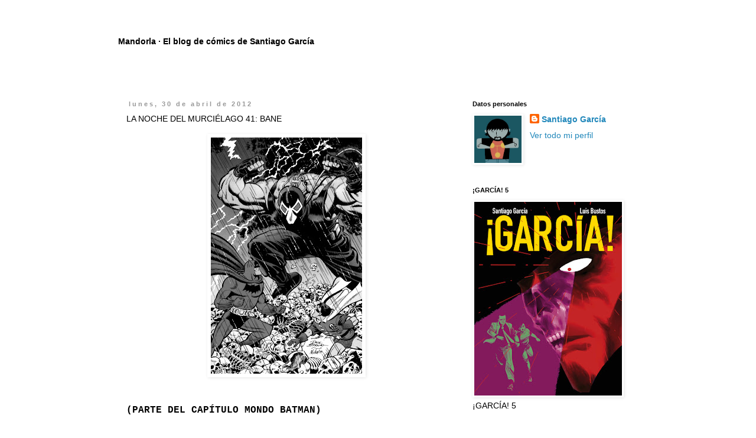

--- FILE ---
content_type: text/html; charset=UTF-8
request_url: https://santiagogarciablog.blogspot.com/2012/04/la-noche-del-murcielago-41-bane.html
body_size: 18140
content:
<!DOCTYPE html>
<html class='v2' dir='ltr' lang='es'>
<head>
<link href='https://www.blogger.com/static/v1/widgets/335934321-css_bundle_v2.css' rel='stylesheet' type='text/css'/>
<meta content='width=1100' name='viewport'/>
<meta content='text/html; charset=UTF-8' http-equiv='Content-Type'/>
<meta content='blogger' name='generator'/>
<link href='https://santiagogarciablog.blogspot.com/favicon.ico' rel='icon' type='image/x-icon'/>
<link href='http://santiagogarciablog.blogspot.com/2012/04/la-noche-del-murcielago-41-bane.html' rel='canonical'/>
<link rel="alternate" type="application/atom+xml" title="Mandorla &#183; El blog de cómics de Santiago García - Atom" href="https://santiagogarciablog.blogspot.com/feeds/posts/default" />
<link rel="alternate" type="application/rss+xml" title="Mandorla &#183; El blog de cómics de Santiago García - RSS" href="https://santiagogarciablog.blogspot.com/feeds/posts/default?alt=rss" />
<link rel="service.post" type="application/atom+xml" title="Mandorla &#183; El blog de cómics de Santiago García - Atom" href="https://www.blogger.com/feeds/1934685462315085262/posts/default" />

<link rel="alternate" type="application/atom+xml" title="Mandorla &#183; El blog de cómics de Santiago García - Atom" href="https://santiagogarciablog.blogspot.com/feeds/3295612267052468257/comments/default" />
<!--Can't find substitution for tag [blog.ieCssRetrofitLinks]-->
<link href='https://blogger.googleusercontent.com/img/b/R29vZ2xl/AVvXsEilGcIvxILityyZpQF-zBMjuAyq41mwOeV1ZqR386YrteFDnd2IXHTWQXPaTgS6soE7EjSap48hLIy_2sXDuQ3PwL0fwZRyuBcWwTit9dmUDxmaRhgn_vEcemalFHq3yM87ZEigiw_Xj9E/s400/Bane.jpg' rel='image_src'/>
<meta content='http://santiagogarciablog.blogspot.com/2012/04/la-noche-del-murcielago-41-bane.html' property='og:url'/>
<meta content='LA NOCHE DEL MURCIÉLAGO 41: BANE' property='og:title'/>
<meta content='               (PARTE DEL CAPÍTULO MONDO BATMAN) BANE        Al final no fue el Joker, ni Catwoman, ni Dos Caras quien consiguió doblegar a ...' property='og:description'/>
<meta content='https://blogger.googleusercontent.com/img/b/R29vZ2xl/AVvXsEilGcIvxILityyZpQF-zBMjuAyq41mwOeV1ZqR386YrteFDnd2IXHTWQXPaTgS6soE7EjSap48hLIy_2sXDuQ3PwL0fwZRyuBcWwTit9dmUDxmaRhgn_vEcemalFHq3yM87ZEigiw_Xj9E/w1200-h630-p-k-no-nu/Bane.jpg' property='og:image'/>
<title>Mandorla &#183; El blog de cómics de Santiago García: LA NOCHE DEL MURCIÉLAGO 41: BANE</title>
<style id='page-skin-1' type='text/css'><!--
/*
-----------------------------------------------
Blogger Template Style
Name:     Simple
Designer: Blogger
URL:      www.blogger.com
----------------------------------------------- */
/* Content
----------------------------------------------- */
body {
font: normal normal 14px Arial, Tahoma, Helvetica, FreeSans, sans-serif;
color: #000000;
background: transparent none repeat scroll top left;
padding: 0 0 0 0;
}
html body .region-inner {
min-width: 0;
max-width: 100%;
width: auto;
}
h2 {
font-size: 22px;
}
a:link {
text-decoration:none;
color: #2288bb;
}
a:visited {
text-decoration:none;
color: #888888;
}
a:hover {
text-decoration:underline;
color: #33aaff;
}
.body-fauxcolumn-outer .fauxcolumn-inner {
background: transparent none repeat scroll top left;
_background-image: none;
}
.body-fauxcolumn-outer .cap-top {
position: absolute;
z-index: 1;
height: 400px;
width: 100%;
}
.body-fauxcolumn-outer .cap-top .cap-left {
width: 100%;
background: transparent none repeat-x scroll top left;
_background-image: none;
}
.content-outer {
-moz-box-shadow: 0 0 0 rgba(0, 0, 0, .15);
-webkit-box-shadow: 0 0 0 rgba(0, 0, 0, .15);
-goog-ms-box-shadow: 0 0 0 #333333;
box-shadow: 0 0 0 rgba(0, 0, 0, .15);
margin-bottom: 1px;
}
.content-inner {
padding: 10px 40px;
}
.content-inner {
background-color: transparent;
}
/* Header
----------------------------------------------- */
.header-outer {
background: transparent none repeat-x scroll 0 -400px;
_background-image: none;
}
.Header h1 {
font: normal bold 14px Arial, Tahoma, Helvetica, FreeSans, sans-serif;
color: #000000;
text-shadow: 0 0 0 rgba(0, 0, 0, .2);
}
.Header h1 a {
color: #000000;
}
.Header .description {
font-size: 18px;
color: #7f7f7f;
}
.header-inner .Header .titlewrapper {
padding: 22px 0;
}
.header-inner .Header .descriptionwrapper {
padding: 0 0;
}
/* Tabs
----------------------------------------------- */
.tabs-inner .section:first-child {
border-top: 0 solid transparent;
}
.tabs-inner .section:first-child ul {
margin-top: -1px;
border-top: 1px solid transparent;
border-left: 1px solid transparent;
border-right: 1px solid transparent;
}
.tabs-inner .widget ul {
background: transparent none repeat-x scroll 0 -800px;
_background-image: none;
border-bottom: 1px solid transparent;
margin-top: 0;
margin-left: -30px;
margin-right: -30px;
}
.tabs-inner .widget li a {
display: inline-block;
padding: .6em 1em;
font: normal normal 12px Arial, Tahoma, Helvetica, FreeSans, sans-serif;
color: #000000;
border-left: 1px solid transparent;
border-right: 1px solid transparent;
}
.tabs-inner .widget li:first-child a {
border-left: none;
}
.tabs-inner .widget li.selected a, .tabs-inner .widget li a:hover {
color: #000000;
background-color: transparent;
text-decoration: none;
}
/* Columns
----------------------------------------------- */
.main-outer {
border-top: 0 solid transparent;
}
.fauxcolumn-left-outer .fauxcolumn-inner {
border-right: 1px solid transparent;
}
.fauxcolumn-right-outer .fauxcolumn-inner {
border-left: 1px solid transparent;
}
/* Headings
----------------------------------------------- */
div.widget > h2,
div.widget h2.title {
margin: 0 0 1em 0;
font: normal bold 11px Arial, Tahoma, Helvetica, FreeSans, sans-serif;
color: #000000;
}
/* Widgets
----------------------------------------------- */
.widget .zippy {
color: #999999;
text-shadow: 2px 2px 1px rgba(0, 0, 0, .1);
}
.widget .popular-posts ul {
list-style: none;
}
/* Posts
----------------------------------------------- */
h2.date-header {
font: normal bold 11px Arial, Tahoma, Helvetica, FreeSans, sans-serif;
}
.date-header span {
background-color: transparent;
color: #999999;
padding: 0.4em;
letter-spacing: 3px;
margin: inherit;
}
.main-inner {
padding-top: 35px;
padding-bottom: 65px;
}
.main-inner .column-center-inner {
padding: 0 0;
}
.main-inner .column-center-inner .section {
margin: 0 1em;
}
.post {
margin: 0 0 45px 0;
}
h3.post-title, .comments h4 {
font: normal normal 14px Arial, Tahoma, Helvetica, FreeSans, sans-serif;
margin: .75em 0 0;
}
.post-body {
font-size: 110%;
line-height: 1.4;
position: relative;
}
.post-body img, .post-body .tr-caption-container, .Profile img, .Image img,
.BlogList .item-thumbnail img {
padding: 2px;
background: transparent;
border: 1px solid transparent;
-moz-box-shadow: 1px 1px 5px rgba(0, 0, 0, .1);
-webkit-box-shadow: 1px 1px 5px rgba(0, 0, 0, .1);
box-shadow: 1px 1px 5px rgba(0, 0, 0, .1);
}
.post-body img, .post-body .tr-caption-container {
padding: 5px;
}
.post-body .tr-caption-container {
color: #666666;
}
.post-body .tr-caption-container img {
padding: 0;
background: transparent;
border: none;
-moz-box-shadow: 0 0 0 rgba(0, 0, 0, .1);
-webkit-box-shadow: 0 0 0 rgba(0, 0, 0, .1);
box-shadow: 0 0 0 rgba(0, 0, 0, .1);
}
.post-header {
margin: 0 0 1.5em;
line-height: 1.6;
font-size: 90%;
}
.post-footer {
margin: 20px -2px 0;
padding: 5px 10px;
color: #666666;
background-color: transparent;
border-bottom: 1px solid transparent;
line-height: 1.6;
font-size: 90%;
}
#comments .comment-author {
padding-top: 1.5em;
border-top: 1px solid transparent;
background-position: 0 1.5em;
}
#comments .comment-author:first-child {
padding-top: 0;
border-top: none;
}
.avatar-image-container {
margin: .2em 0 0;
}
#comments .avatar-image-container img {
border: 1px solid transparent;
}
/* Comments
----------------------------------------------- */
.comments .comments-content .icon.blog-author {
background-repeat: no-repeat;
background-image: url([data-uri]);
}
.comments .comments-content .loadmore a {
border-top: 1px solid #999999;
border-bottom: 1px solid #999999;
}
.comments .comment-thread.inline-thread {
background-color: transparent;
}
.comments .continue {
border-top: 2px solid #999999;
}
/* Accents
---------------------------------------------- */
.section-columns td.columns-cell {
border-left: 1px solid transparent;
}
.blog-pager {
background: transparent url(//www.blogblog.com/1kt/simple/paging_dot.png) repeat-x scroll top center;
}
.blog-pager-older-link, .home-link,
.blog-pager-newer-link {
background-color: transparent;
padding: 5px;
}
.footer-outer {
border-top: 1px dashed #bbbbbb;
}
/* Mobile
----------------------------------------------- */
body.mobile  {
background-size: auto;
}
.mobile .body-fauxcolumn-outer {
background: transparent none repeat scroll top left;
}
.mobile .body-fauxcolumn-outer .cap-top {
background-size: 100% auto;
}
.mobile .content-outer {
-webkit-box-shadow: 0 0 3px rgba(0, 0, 0, .15);
box-shadow: 0 0 3px rgba(0, 0, 0, .15);
}
.mobile .tabs-inner .widget ul {
margin-left: 0;
margin-right: 0;
}
.mobile .post {
margin: 0;
}
.mobile .main-inner .column-center-inner .section {
margin: 0;
}
.mobile .date-header span {
padding: 0.1em 10px;
margin: 0 -10px;
}
.mobile h3.post-title {
margin: 0;
}
.mobile .blog-pager {
background: transparent none no-repeat scroll top center;
}
.mobile .footer-outer {
border-top: none;
}
.mobile .main-inner, .mobile .footer-inner {
background-color: transparent;
}
.mobile-index-contents {
color: #000000;
}
.mobile-link-button {
background-color: #2288bb;
}
.mobile-link-button a:link, .mobile-link-button a:visited {
color: #ffffff;
}
.mobile .tabs-inner .section:first-child {
border-top: none;
}
.mobile .tabs-inner .PageList .widget-content {
background-color: transparent;
color: #000000;
border-top: 1px solid transparent;
border-bottom: 1px solid transparent;
}
.mobile .tabs-inner .PageList .widget-content .pagelist-arrow {
border-left: 1px solid transparent;
}

--></style>
<style id='template-skin-1' type='text/css'><!--
body {
min-width: 960px;
}
.content-outer, .content-fauxcolumn-outer, .region-inner {
min-width: 960px;
max-width: 960px;
_width: 960px;
}
.main-inner .columns {
padding-left: 0;
padding-right: 310px;
}
.main-inner .fauxcolumn-center-outer {
left: 0;
right: 310px;
/* IE6 does not respect left and right together */
_width: expression(this.parentNode.offsetWidth -
parseInt("0") -
parseInt("310px") + 'px');
}
.main-inner .fauxcolumn-left-outer {
width: 0;
}
.main-inner .fauxcolumn-right-outer {
width: 310px;
}
.main-inner .column-left-outer {
width: 0;
right: 100%;
margin-left: -0;
}
.main-inner .column-right-outer {
width: 310px;
margin-right: -310px;
}
#layout {
min-width: 0;
}
#layout .content-outer {
min-width: 0;
width: 800px;
}
#layout .region-inner {
min-width: 0;
width: auto;
}
body#layout div.add_widget {
padding: 8px;
}
body#layout div.add_widget a {
margin-left: 32px;
}
--></style>
<link href='https://www.blogger.com/dyn-css/authorization.css?targetBlogID=1934685462315085262&amp;zx=739efd4c-8b3d-46e5-a1e7-4a72391dac7b' media='none' onload='if(media!=&#39;all&#39;)media=&#39;all&#39;' rel='stylesheet'/><noscript><link href='https://www.blogger.com/dyn-css/authorization.css?targetBlogID=1934685462315085262&amp;zx=739efd4c-8b3d-46e5-a1e7-4a72391dac7b' rel='stylesheet'/></noscript>
<meta name='google-adsense-platform-account' content='ca-host-pub-1556223355139109'/>
<meta name='google-adsense-platform-domain' content='blogspot.com'/>

</head>
<body class='loading variant-simplysimple'>
<div class='navbar no-items section' id='navbar' name='Barra de navegación'>
</div>
<div class='body-fauxcolumns'>
<div class='fauxcolumn-outer body-fauxcolumn-outer'>
<div class='cap-top'>
<div class='cap-left'></div>
<div class='cap-right'></div>
</div>
<div class='fauxborder-left'>
<div class='fauxborder-right'></div>
<div class='fauxcolumn-inner'>
</div>
</div>
<div class='cap-bottom'>
<div class='cap-left'></div>
<div class='cap-right'></div>
</div>
</div>
</div>
<div class='content'>
<div class='content-fauxcolumns'>
<div class='fauxcolumn-outer content-fauxcolumn-outer'>
<div class='cap-top'>
<div class='cap-left'></div>
<div class='cap-right'></div>
</div>
<div class='fauxborder-left'>
<div class='fauxborder-right'></div>
<div class='fauxcolumn-inner'>
</div>
</div>
<div class='cap-bottom'>
<div class='cap-left'></div>
<div class='cap-right'></div>
</div>
</div>
</div>
<div class='content-outer'>
<div class='content-cap-top cap-top'>
<div class='cap-left'></div>
<div class='cap-right'></div>
</div>
<div class='fauxborder-left content-fauxborder-left'>
<div class='fauxborder-right content-fauxborder-right'></div>
<div class='content-inner'>
<header>
<div class='header-outer'>
<div class='header-cap-top cap-top'>
<div class='cap-left'></div>
<div class='cap-right'></div>
</div>
<div class='fauxborder-left header-fauxborder-left'>
<div class='fauxborder-right header-fauxborder-right'></div>
<div class='region-inner header-inner'>
<div class='header section' id='header' name='Cabecera'><div class='widget Header' data-version='1' id='Header1'>
<div id='header-inner'>
<div class='titlewrapper'>
<h1 class='title'>
<a href='https://santiagogarciablog.blogspot.com/'>
Mandorla &#183; El blog de cómics de Santiago García
</a>
</h1>
</div>
<div class='descriptionwrapper'>
<p class='description'><span>
</span></p>
</div>
</div>
</div></div>
</div>
</div>
<div class='header-cap-bottom cap-bottom'>
<div class='cap-left'></div>
<div class='cap-right'></div>
</div>
</div>
</header>
<div class='tabs-outer'>
<div class='tabs-cap-top cap-top'>
<div class='cap-left'></div>
<div class='cap-right'></div>
</div>
<div class='fauxborder-left tabs-fauxborder-left'>
<div class='fauxborder-right tabs-fauxborder-right'></div>
<div class='region-inner tabs-inner'>
<div class='tabs no-items section' id='crosscol' name='Multicolumnas'></div>
<div class='tabs no-items section' id='crosscol-overflow' name='Cross-Column 2'></div>
</div>
</div>
<div class='tabs-cap-bottom cap-bottom'>
<div class='cap-left'></div>
<div class='cap-right'></div>
</div>
</div>
<div class='main-outer'>
<div class='main-cap-top cap-top'>
<div class='cap-left'></div>
<div class='cap-right'></div>
</div>
<div class='fauxborder-left main-fauxborder-left'>
<div class='fauxborder-right main-fauxborder-right'></div>
<div class='region-inner main-inner'>
<div class='columns fauxcolumns'>
<div class='fauxcolumn-outer fauxcolumn-center-outer'>
<div class='cap-top'>
<div class='cap-left'></div>
<div class='cap-right'></div>
</div>
<div class='fauxborder-left'>
<div class='fauxborder-right'></div>
<div class='fauxcolumn-inner'>
</div>
</div>
<div class='cap-bottom'>
<div class='cap-left'></div>
<div class='cap-right'></div>
</div>
</div>
<div class='fauxcolumn-outer fauxcolumn-left-outer'>
<div class='cap-top'>
<div class='cap-left'></div>
<div class='cap-right'></div>
</div>
<div class='fauxborder-left'>
<div class='fauxborder-right'></div>
<div class='fauxcolumn-inner'>
</div>
</div>
<div class='cap-bottom'>
<div class='cap-left'></div>
<div class='cap-right'></div>
</div>
</div>
<div class='fauxcolumn-outer fauxcolumn-right-outer'>
<div class='cap-top'>
<div class='cap-left'></div>
<div class='cap-right'></div>
</div>
<div class='fauxborder-left'>
<div class='fauxborder-right'></div>
<div class='fauxcolumn-inner'>
</div>
</div>
<div class='cap-bottom'>
<div class='cap-left'></div>
<div class='cap-right'></div>
</div>
</div>
<!-- corrects IE6 width calculation -->
<div class='columns-inner'>
<div class='column-center-outer'>
<div class='column-center-inner'>
<div class='main section' id='main' name='Principal'><div class='widget Blog' data-version='1' id='Blog1'>
<div class='blog-posts hfeed'>

          <div class="date-outer">
        
<h2 class='date-header'><span>lunes, 30 de abril de 2012</span></h2>

          <div class="date-posts">
        
<div class='post-outer'>
<div class='post hentry uncustomized-post-template' itemprop='blogPost' itemscope='itemscope' itemtype='http://schema.org/BlogPosting'>
<meta content='https://blogger.googleusercontent.com/img/b/R29vZ2xl/AVvXsEilGcIvxILityyZpQF-zBMjuAyq41mwOeV1ZqR386YrteFDnd2IXHTWQXPaTgS6soE7EjSap48hLIy_2sXDuQ3PwL0fwZRyuBcWwTit9dmUDxmaRhgn_vEcemalFHq3yM87ZEigiw_Xj9E/s400/Bane.jpg' itemprop='image_url'/>
<meta content='1934685462315085262' itemprop='blogId'/>
<meta content='3295612267052468257' itemprop='postId'/>
<a name='3295612267052468257'></a>
<h3 class='post-title entry-title' itemprop='name'>
LA NOCHE DEL MURCIÉLAGO 41: BANE
</h3>
<div class='post-header'>
<div class='post-header-line-1'></div>
</div>
<div class='post-body entry-content' id='post-body-3295612267052468257' itemprop='description articleBody'>
<span class="Apple-style-span"  style="font-size:100%;"><a href="https://blogger.googleusercontent.com/img/b/R29vZ2xl/AVvXsEilGcIvxILityyZpQF-zBMjuAyq41mwOeV1ZqR386YrteFDnd2IXHTWQXPaTgS6soE7EjSap48hLIy_2sXDuQ3PwL0fwZRyuBcWwTit9dmUDxmaRhgn_vEcemalFHq3yM87ZEigiw_Xj9E/s1600/Bane.jpg" onblur="try {parent.deselectBloggerImageGracefully();} catch(e) {}"><img alt="" border="0" id="BLOGGER_PHOTO_ID_5631579228853198066" src="https://blogger.googleusercontent.com/img/b/R29vZ2xl/AVvXsEilGcIvxILityyZpQF-zBMjuAyq41mwOeV1ZqR386YrteFDnd2IXHTWQXPaTgS6soE7EjSap48hLIy_2sXDuQ3PwL0fwZRyuBcWwTit9dmUDxmaRhgn_vEcemalFHq3yM87ZEigiw_Xj9E/s400/Bane.jpg" style="display:block; margin:0px auto 10px; text-align:center;cursor:pointer; cursor:hand;width: 256px; height: 400px;" /></a><br />     <!--[if gte mso 9]><xml>  <o:officedocumentsettings>   <o:allowpng/>  </o:OfficeDocumentSettings> </xml><![endif]-->  <!--[if gte mso 9]><xml>  <w:worddocument>   <w:view>Normal</w:View>   <w:zoom>0</w:Zoom>   <w:trackmoves/>   <w:trackformatting/>   <w:hyphenationzone>21</w:HyphenationZone>   <w:punctuationkerning/>   <w:validateagainstschemas/>   <w:saveifxmlinvalid>false</w:SaveIfXMLInvalid>   <w:ignoremixedcontent>false</w:IgnoreMixedContent>   <w:alwaysshowplaceholdertext>false</w:AlwaysShowPlaceholderText>   <w:donotpromoteqf/>   <w:lidthemeother>ES-TRAD</w:LidThemeOther>   <w:lidthemeasian>JA</w:LidThemeAsian>   <w:lidthemecomplexscript>X-NONE</w:LidThemeComplexScript>   <w:compatibility>    <w:breakwrappedtables/>    <w:snaptogridincell/>    <w:wraptextwithpunct/>    <w:useasianbreakrules/>    <w:dontgrowautofit/>    <w:splitpgbreakandparamark/>    <w:enableopentypekerning/>    <w:dontflipmirrorindents/>    <w:overridetablestylehps/>    <w:usefelayout/>   </w:Compatibility>   <m:mathpr>    <m:mathfont val="Cambria Math">    <m:brkbin val="before">    <m:brkbinsub val="&#45;-">    <m:smallfrac val="off">    <m:dispdef/>    <m:lmargin val="0">    <m:rmargin val="0">    <m:defjc val="centerGroup">    <m:wrapindent val="1440">    <m:intlim val="subSup">    <m:narylim val="undOvr">   </m:mathPr></w:WordDocument> </xml><![endif]--><!--[if gte mso 9]><xml>  <w:latentstyles deflockedstate="false" defunhidewhenused="true" defsemihidden="true" defqformat="false" defpriority="99" latentstylecount="276">   <w:lsdexception locked="false" priority="0" semihidden="false" unhidewhenused="false" qformat="true" name="Normal">   <w:lsdexception locked="false" priority="9" semihidden="false" unhidewhenused="false" qformat="true" name="heading 1">   <w:lsdexception locked="false" priority="9" qformat="true" name="heading 2">   <w:lsdexception locked="false" priority="9" qformat="true" name="heading 3">   <w:lsdexception locked="false" priority="9" qformat="true" name="heading 4">   <w:lsdexception locked="false" priority="9" qformat="true" name="heading 5">   <w:lsdexception locked="false" priority="9" qformat="true" name="heading 6">   <w:lsdexception locked="false" priority="9" qformat="true" name="heading 7">   <w:lsdexception locked="false" priority="9" qformat="true" name="heading 8">   <w:lsdexception locked="false" priority="9" qformat="true" name="heading 9">   <w:lsdexception locked="false" priority="39" name="toc 1">   <w:lsdexception locked="false" priority="39" name="toc 2">   <w:lsdexception locked="false" priority="39" name="toc 3">   <w:lsdexception locked="false" priority="39" name="toc 4">   <w:lsdexception locked="false" priority="39" name="toc 5">   <w:lsdexception locked="false" priority="39" name="toc 6">   <w:lsdexception locked="false" priority="39" name="toc 7">   <w:lsdexception locked="false" priority="39" name="toc 8">   <w:lsdexception locked="false" priority="39" name="toc 9">   <w:lsdexception locked="false" priority="35" qformat="true" name="caption">   <w:lsdexception locked="false" priority="10" semihidden="false" unhidewhenused="false" qformat="true" name="Title">   <w:lsdexception locked="false" priority="1" name="Default Paragraph Font">   <w:lsdexception locked="false" priority="11" semihidden="false" unhidewhenused="false" qformat="true" name="Subtitle">   <w:lsdexception locked="false" priority="22" semihidden="false" unhidewhenused="false" qformat="true" name="Strong">   <w:lsdexception locked="false" priority="20" semihidden="false" unhidewhenused="false" qformat="true" name="Emphasis">   <w:lsdexception locked="false" priority="59" semihidden="false" unhidewhenused="false" name="Table Grid">   <w:lsdexception locked="false" unhidewhenused="false" name="Placeholder Text">   <w:lsdexception locked="false" priority="1" semihidden="false" unhidewhenused="false" qformat="true" name="No Spacing">   <w:lsdexception locked="false" priority="60" semihidden="false" unhidewhenused="false" name="Light Shading">   <w:lsdexception locked="false" priority="61" semihidden="false" unhidewhenused="false" name="Light List">   <w:lsdexception locked="false" priority="62" semihidden="false" unhidewhenused="false" name="Light Grid">   <w:lsdexception locked="false" priority="63" semihidden="false" unhidewhenused="false" name="Medium Shading 1">   <w:lsdexception locked="false" priority="64" semihidden="false" unhidewhenused="false" name="Medium Shading 2">   <w:lsdexception locked="false" priority="65" semihidden="false" unhidewhenused="false" name="Medium List 1">   <w:lsdexception locked="false" priority="66" semihidden="false" unhidewhenused="false" name="Medium List 2">   <w:lsdexception locked="false" priority="67" semihidden="false" unhidewhenused="false" name="Medium Grid 1">   <w:lsdexception locked="false" priority="68" semihidden="false" unhidewhenused="false" name="Medium Grid 2">   <w:lsdexception locked="false" priority="69" semihidden="false" unhidewhenused="false" name="Medium Grid 3">   <w:lsdexception locked="false" priority="70" semihidden="false" unhidewhenused="false" name="Dark List">   <w:lsdexception locked="false" priority="71" semihidden="false" unhidewhenused="false" name="Colorful Shading">   <w:lsdexception locked="false" priority="72" semihidden="false" unhidewhenused="false" name="Colorful List">   <w:lsdexception locked="false" priority="73" semihidden="false" unhidewhenused="false" name="Colorful Grid">   <w:lsdexception locked="false" priority="60" semihidden="false" unhidewhenused="false" name="Light Shading Accent 1">   <w:lsdexception locked="false" priority="61" semihidden="false" unhidewhenused="false" name="Light List Accent 1">   <w:lsdexception locked="false" priority="62" semihidden="false" unhidewhenused="false" name="Light Grid Accent 1">   <w:lsdexception locked="false" priority="63" semihidden="false" unhidewhenused="false" name="Medium Shading 1 Accent 1">   <w:lsdexception locked="false" priority="64" semihidden="false" unhidewhenused="false" name="Medium Shading 2 Accent 1">   <w:lsdexception locked="false" priority="65" semihidden="false" unhidewhenused="false" name="Medium List 1 Accent 1">   <w:lsdexception locked="false" unhidewhenused="false" name="Revision">   <w:lsdexception locked="false" priority="34" semihidden="false" unhidewhenused="false" qformat="true" name="List Paragraph">   <w:lsdexception locked="false" priority="29" semihidden="false" unhidewhenused="false" qformat="true" name="Quote">   <w:lsdexception locked="false" priority="30" semihidden="false" unhidewhenused="false" qformat="true" name="Intense Quote">   <w:lsdexception locked="false" priority="66" semihidden="false" unhidewhenused="false" name="Medium List 2 Accent 1">   <w:lsdexception locked="false" priority="67" semihidden="false" unhidewhenused="false" name="Medium Grid 1 Accent 1">   <w:lsdexception locked="false" priority="68" semihidden="false" unhidewhenused="false" name="Medium Grid 2 Accent 1">   <w:lsdexception locked="false" priority="69" semihidden="false" unhidewhenused="false" name="Medium Grid 3 Accent 1">   <w:lsdexception locked="false" priority="70" semihidden="false" unhidewhenused="false" name="Dark List Accent 1">   <w:lsdexception locked="false" priority="71" semihidden="false" unhidewhenused="false" name="Colorful Shading Accent 1">   <w:lsdexception locked="false" priority="72" semihidden="false" unhidewhenused="false" name="Colorful List Accent 1">   <w:lsdexception locked="false" priority="73" semihidden="false" unhidewhenused="false" name="Colorful Grid Accent 1">   <w:lsdexception locked="false" priority="60" semihidden="false" unhidewhenused="false" name="Light Shading Accent 2">   <w:lsdexception locked="false" priority="61" semihidden="false" unhidewhenused="false" name="Light List Accent 2">   <w:lsdexception locked="false" priority="62" semihidden="false" unhidewhenused="false" name="Light Grid Accent 2">   <w:lsdexception locked="false" priority="63" semihidden="false" unhidewhenused="false" name="Medium Shading 1 Accent 2">   <w:lsdexception locked="false" priority="64" semihidden="false" unhidewhenused="false" name="Medium Shading 2 Accent 2">   <w:lsdexception locked="false" priority="65" semihidden="false" unhidewhenused="false" name="Medium List 1 Accent 2">   <w:lsdexception locked="false" priority="66" semihidden="false" unhidewhenused="false" name="Medium List 2 Accent 2">   <w:lsdexception locked="false" priority="67" semihidden="false" unhidewhenused="false" name="Medium Grid 1 Accent 2">   <w:lsdexception locked="false" priority="68" semihidden="false" unhidewhenused="false" name="Medium Grid 2 Accent 2">   <w:lsdexception locked="false" priority="69" semihidden="false" unhidewhenused="false" name="Medium Grid 3 Accent 2">   <w:lsdexception locked="false" priority="70" semihidden="false" unhidewhenused="false" name="Dark List Accent 2">   <w:lsdexception locked="false" priority="71" semihidden="false" unhidewhenused="false" name="Colorful Shading Accent 2">   <w:lsdexception locked="false" priority="72" semihidden="false" unhidewhenused="false" name="Colorful List Accent 2">   <w:lsdexception locked="false" priority="73" semihidden="false" unhidewhenused="false" name="Colorful Grid Accent 2">   <w:lsdexception locked="false" priority="60" semihidden="false" unhidewhenused="false" name="Light Shading Accent 3">   <w:lsdexception locked="false" priority="61" semihidden="false" unhidewhenused="false" name="Light List Accent 3">   <w:lsdexception locked="false" priority="62" semihidden="false" unhidewhenused="false" name="Light Grid Accent 3">   <w:lsdexception locked="false" priority="63" semihidden="false" unhidewhenused="false" name="Medium Shading 1 Accent 3">   <w:lsdexception locked="false" priority="64" semihidden="false" unhidewhenused="false" name="Medium Shading 2 Accent 3">   <w:lsdexception locked="false" priority="65" semihidden="false" unhidewhenused="false" name="Medium List 1 Accent 3">   <w:lsdexception locked="false" priority="66" semihidden="false" unhidewhenused="false" name="Medium List 2 Accent 3">   <w:lsdexception locked="false" priority="67" semihidden="false" unhidewhenused="false" name="Medium Grid 1 Accent 3">   <w:lsdexception locked="false" priority="68" semihidden="false" unhidewhenused="false" name="Medium Grid 2 Accent 3">   <w:lsdexception locked="false" priority="69" semihidden="false" unhidewhenused="false" name="Medium Grid 3 Accent 3">   <w:lsdexception locked="false" priority="70" semihidden="false" unhidewhenused="false" name="Dark List Accent 3">   <w:lsdexception locked="false" priority="71" semihidden="false" unhidewhenused="false" name="Colorful Shading Accent 3">   <w:lsdexception locked="false" priority="72" semihidden="false" unhidewhenused="false" name="Colorful List Accent 3">   <w:lsdexception locked="false" priority="73" semihidden="false" unhidewhenused="false" name="Colorful Grid Accent 3">   <w:lsdexception locked="false" priority="60" semihidden="false" unhidewhenused="false" name="Light Shading Accent 4">   <w:lsdexception locked="false" priority="61" semihidden="false" unhidewhenused="false" name="Light List Accent 4">   <w:lsdexception locked="false" priority="62" semihidden="false" unhidewhenused="false" name="Light Grid Accent 4">   <w:lsdexception locked="false" priority="63" semihidden="false" unhidewhenused="false" name="Medium Shading 1 Accent 4">   <w:lsdexception locked="false" priority="64" semihidden="false" unhidewhenused="false" name="Medium Shading 2 Accent 4">   <w:lsdexception locked="false" priority="65" semihidden="false" unhidewhenused="false" name="Medium List 1 Accent 4">   <w:lsdexception locked="false" priority="66" semihidden="false" unhidewhenused="false" name="Medium List 2 Accent 4">   <w:lsdexception locked="false" priority="67" semihidden="false" unhidewhenused="false" name="Medium Grid 1 Accent 4">   <w:lsdexception locked="false" priority="68" semihidden="false" unhidewhenused="false" name="Medium Grid 2 Accent 4">   <w:lsdexception locked="false" priority="69" semihidden="false" unhidewhenused="false" name="Medium Grid 3 Accent 4">   <w:lsdexception locked="false" priority="70" semihidden="false" unhidewhenused="false" name="Dark List Accent 4">   <w:lsdexception locked="false" priority="71" semihidden="false" unhidewhenused="false" name="Colorful Shading Accent 4">   <w:lsdexception locked="false" priority="72" semihidden="false" unhidewhenused="false" name="Colorful List Accent 4">   <w:lsdexception locked="false" priority="73" semihidden="false" unhidewhenused="false" name="Colorful Grid Accent 4">   <w:lsdexception locked="false" priority="60" semihidden="false" unhidewhenused="false" name="Light Shading Accent 5">   <w:lsdexception locked="false" priority="61" semihidden="false" unhidewhenused="false" name="Light List Accent 5">   <w:lsdexception locked="false" priority="62" semihidden="false" unhidewhenused="false" name="Light Grid Accent 5">   <w:lsdexception locked="false" priority="63" semihidden="false" unhidewhenused="false" name="Medium Shading 1 Accent 5">   <w:lsdexception locked="false" priority="64" semihidden="false" unhidewhenused="false" name="Medium Shading 2 Accent 5">   <w:lsdexception locked="false" priority="65" semihidden="false" unhidewhenused="false" name="Medium List 1 Accent 5">   <w:lsdexception locked="false" priority="66" semihidden="false" unhidewhenused="false" name="Medium List 2 Accent 5">   <w:lsdexception locked="false" priority="67" semihidden="false" unhidewhenused="false" name="Medium Grid 1 Accent 5">   <w:lsdexception locked="false" priority="68" semihidden="false" unhidewhenused="false" name="Medium Grid 2 Accent 5">   <w:lsdexception locked="false" priority="69" semihidden="false" unhidewhenused="false" name="Medium Grid 3 Accent 5">   <w:lsdexception locked="false" priority="70" semihidden="false" unhidewhenused="false" name="Dark List Accent 5">   <w:lsdexception locked="false" priority="71" semihidden="false" unhidewhenused="false" name="Colorful Shading Accent 5">   <w:lsdexception locked="false" priority="72" semihidden="false" unhidewhenused="false" name="Colorful List Accent 5">   <w:lsdexception locked="false" priority="73" semihidden="false" unhidewhenused="false" name="Colorful Grid Accent 5">   <w:lsdexception locked="false" priority="60" semihidden="false" unhidewhenused="false" name="Light Shading Accent 6">   <w:lsdexception locked="false" priority="61" semihidden="false" unhidewhenused="false" name="Light List Accent 6">   <w:lsdexception locked="false" priority="62" semihidden="false" unhidewhenused="false" name="Light Grid Accent 6">   <w:lsdexception locked="false" priority="63" semihidden="false" unhidewhenused="false" name="Medium Shading 1 Accent 6">   <w:lsdexception locked="false" priority="64" semihidden="false" unhidewhenused="false" name="Medium Shading 2 Accent 6">   <w:lsdexception locked="false" priority="65" semihidden="false" unhidewhenused="false" name="Medium List 1 Accent 6">   <w:lsdexception locked="false" priority="66" semihidden="false" unhidewhenused="false" name="Medium List 2 Accent 6">   <w:lsdexception locked="false" priority="67" semihidden="false" unhidewhenused="false" name="Medium Grid 1 Accent 6">   <w:lsdexception locked="false" priority="68" semihidden="false" unhidewhenused="false" name="Medium Grid 2 Accent 6">   <w:lsdexception locked="false" priority="69" semihidden="false" unhidewhenused="false" name="Medium Grid 3 Accent 6">   <w:lsdexception locked="false" priority="70" semihidden="false" unhidewhenused="false" name="Dark List Accent 6">   <w:lsdexception locked="false" priority="71" semihidden="false" unhidewhenused="false" name="Colorful Shading Accent 6">   <w:lsdexception locked="false" priority="72" semihidden="false" unhidewhenused="false" name="Colorful List Accent 6">   <w:lsdexception locked="false" priority="73" semihidden="false" unhidewhenused="false" name="Colorful Grid Accent 6">   <w:lsdexception locked="false" priority="19" semihidden="false" unhidewhenused="false" qformat="true" name="Subtle Emphasis">   <w:lsdexception locked="false" priority="21" semihidden="false" unhidewhenused="false" qformat="true" name="Intense Emphasis">   <w:lsdexception locked="false" priority="31" semihidden="false" unhidewhenused="false" qformat="true" name="Subtle Reference">   <w:lsdexception locked="false" priority="32" semihidden="false" unhidewhenused="false" qformat="true" name="Intense Reference">   <w:lsdexception locked="false" priority="33" semihidden="false" unhidewhenused="false" qformat="true" name="Book Title">   <w:lsdexception locked="false" priority="37" name="Bibliography">   <w:lsdexception locked="false" priority="39" qformat="true" name="TOC Heading">  </w:LatentStyles> </xml><![endif]-->  <!--[if gte mso 10]> <style>  /* Style Definitions */ table.MsoNormalTable  {mso-style-name:"Tabla normal";  mso-tstyle-rowband-size:0;  mso-tstyle-colband-size:0;  mso-style-noshow:yes;  mso-style-priority:99;  mso-style-parent:"";  mso-padding-alt:0cm 5.4pt 0cm 5.4pt;  mso-para-margin-top:0cm;  mso-para-margin-right:0cm;  mso-para-margin-bottom:10.0pt;  mso-para-margin-left:0cm;  mso-pagination:widow-orphan;  font-size:12.0pt;  font-family:Cambria;  mso-ascii-font-family:Cambria;  mso-ascii-theme-font:minor-latin;  mso-hansi-font-family:Cambria;  mso-hansi-theme-font:minor-latin;  mso-fareast-language:JA;} </style> <![endif]-->    <!--StartFragment-->  </span><p class="MsoNormal" style="text-align:justify;text-justify:inter-ideograph; line-height:150%;mso-outline-level:1"><b style="mso-bidi-font-weight:normal"><span style="line-height:150%;font-family:Courier;font-size:100%;" ></span></b></p><p style="margin: 0.0px 0.0px 16.0px 0.0px; text-align: justify; font: 16.0px Courier"><b style="mso-bidi-font-weight:normal"><b><span class="Apple-style-span"  style="font-size:100%;">(PARTE DEL CAPÍTULO MONDO BATMAN)</span></b></b></p><p></p><p class="MsoNormal" style="text-align:justify;text-justify:inter-ideograph; line-height:150%;mso-outline-level:1"><b style="mso-bidi-font-weight:normal"><span style="line-height:150%;font-family:Courier;font-size:100%;" >BANE<o:p></o:p></span></b></p>  <p class="MsoNormal" style="text-align:justify;text-justify:inter-ideograph; line-height:150%"><span style="line-height:150%;font-family:Courier;font-size:100%;" ><span style="mso-tab-count:1">     </span>Al final no fue el Joker, ni Catwoman, ni Dos Caras quien consiguió doblegar a Batman, sino un recién llegado, concebido con el objeto exclusivo de hacer pasar al Murciélago su hora más funesta, de manera semejante a como Doomsday había sido, poco antes, el ogro que aniquilaba a Superman. Bane es un genio del mal dotado de características clásicas. Criado (y templado) en una sórdida prisión en la imaginaria república caribeña de Santa Prisca, Bane es, probablemente, uno de los tíos más duros del mundo. Además de feroz, es extremadamente astuto, y posee el poderío físico de un elefante gracias a los torrentes de la droga &#8220;Venom&#8221; que surcan sus venas. Acompañado de una cuadrilla de ayudantes, se plantó en Gotham con la intención de hacerse el amo del cotarro. Visto y no visto, descubre la identidad secreta de Batman y monta todo el tinglado de &#8220;Knightfall&#8221; para acabar derrotando al Señor de la Noche en un duelo personal que culmina en una viñeta estremecedora en la cual le parte la espalda al héroe.<o:p></o:p></span></p>  <p class="MsoNormal" style="text-align:justify;text-justify:inter-ideograph; line-height:150%"><span style="line-height:150%;font-family:Courier;font-size:100%;" ><span style="mso-tab-count:1">     </span>En 60 años de aventuras, ésta ha sido la derrota más completa y humillante de Batman.<o:p></o:p></span></p>  <p class="MsoNormal" style="text-align:justify;text-justify:inter-ideograph; line-height:150%"><span style="line-height:150%;font-family:Courier;font-size:100%;" ><span style="mso-tab-count:1">     </span>Lo malo de ser el pistolero más rápido del Oeste es que cada día te desafía una docena de muertos de hambre que quieren hacerse un nombre a tu costa. Mantener la posición es difícil, y Bane pronto cayó, derribado por Batman-Jean Paul Valley. Protagonista absoluto de dos especiales (<i style="mso-bidi-font-style:normal">Batman: Vengeance of Bane Special</i> 1, 1993, Chuck Dixon y Graham Nolan, que fue su primera aparición, y <i style="mso-bidi-font-style:normal">Batman: Vengeance of Bane II</i>, 1995, de los mismos autores) y de una miniserie de cuatro números, <i style="mso-bidi-font-style:normal">Batman: Bane of the Demon</i> (enero-abril 1998, de nuevo por Dixon y Nolan), últimamente anda asociado a Ra&#8217;s al Ghul, mientras los guionistas buscan cómo sacarle más provecho, pues resulta evidente que se trata de una valiosísima adición a la galería de archienemigos.<o:p></o:p></span></p>  <p class="MsoNormal" style="text-align:justify;text-justify:inter-ideograph; line-height:150%"><span style="line-height:150%;font-family:Courier;font-size:100%;" ><span>     </span>Bane ha aparecido también en la pantalla, tanto en la serie de animación como en el cine. Si en los dibujos no llevaba a cabo la campaña de conquista de Batman que realiza en los tebeos, resultando mucho menos amenazador, en <i>Batman &amp; Robin</i>, donde lo interpretaba el malogrado culturista Jeep Swanson, queda reducido prácticamente a una mofa del personaje original, ahora convertido en mostruoso guardaespaldas de Poison Ivy.</span></p>  <!--EndFragment-->
<div style='clear: both;'></div>
</div>
<div class='post-footer'>
<div class='post-footer-line post-footer-line-1'>
<span class='post-author vcard'>
Publicado por
<span class='fn' itemprop='author' itemscope='itemscope' itemtype='http://schema.org/Person'>
<meta content='https://www.blogger.com/profile/04535086572034074312' itemprop='url'/>
<a class='g-profile' href='https://www.blogger.com/profile/04535086572034074312' rel='author' title='author profile'>
<span itemprop='name'>Santiago García</span>
</a>
</span>
</span>
<span class='post-timestamp'>
en
<meta content='http://santiagogarciablog.blogspot.com/2012/04/la-noche-del-murcielago-41-bane.html' itemprop='url'/>
<a class='timestamp-link' href='https://santiagogarciablog.blogspot.com/2012/04/la-noche-del-murcielago-41-bane.html' rel='bookmark' title='permanent link'><abbr class='published' itemprop='datePublished' title='2012-04-30T03:00:00-07:00'>3:00</abbr></a>
</span>
<span class='post-comment-link'>
</span>
<span class='post-icons'>
<span class='item-control blog-admin pid-802840512'>
<a href='https://www.blogger.com/post-edit.g?blogID=1934685462315085262&postID=3295612267052468257&from=pencil' title='Editar entrada'>
<img alt='' class='icon-action' height='18' src='https://resources.blogblog.com/img/icon18_edit_allbkg.gif' width='18'/>
</a>
</span>
</span>
<div class='post-share-buttons goog-inline-block'>
</div>
</div>
<div class='post-footer-line post-footer-line-2'>
<span class='post-labels'>
Etiquetas:
<a href='https://santiagogarciablog.blogspot.com/search/label/Batman' rel='tag'>Batman</a>,
<a href='https://santiagogarciablog.blogspot.com/search/label/Camale%C3%B3n' rel='tag'>Camaleón</a>,
<a href='https://santiagogarciablog.blogspot.com/search/label/DC' rel='tag'>DC</a>,
<a href='https://santiagogarciablog.blogspot.com/search/label/hemeroteca' rel='tag'>hemeroteca</a>,
<a href='https://santiagogarciablog.blogspot.com/search/label/La%20noche%20del%20murci%C3%A9lago' rel='tag'>La noche del murciélago</a>,
<a href='https://santiagogarciablog.blogspot.com/search/label/superh%C3%A9roes' rel='tag'>superhéroes</a>
</span>
</div>
<div class='post-footer-line post-footer-line-3'>
<span class='post-location'>
</span>
</div>
</div>
</div>
<div class='comments' id='comments'>
<a name='comments'></a>
<h4>No hay comentarios:</h4>
<div id='Blog1_comments-block-wrapper'>
<dl class='avatar-comment-indent' id='comments-block'>
</dl>
</div>
<p class='comment-footer'>
<a href='https://www.blogger.com/comment/fullpage/post/1934685462315085262/3295612267052468257' onclick='javascript:window.open(this.href, "bloggerPopup", "toolbar=0,location=0,statusbar=1,menubar=0,scrollbars=yes,width=640,height=500"); return false;'>Publicar un comentario</a>
</p>
</div>
</div>

        </div></div>
      
</div>
<div class='blog-pager' id='blog-pager'>
<span id='blog-pager-newer-link'>
<a class='blog-pager-newer-link' href='https://santiagogarciablog.blogspot.com/2012/05/un-festival-de-comic.html' id='Blog1_blog-pager-newer-link' title='Entrada más reciente'>Entrada más reciente</a>
</span>
<span id='blog-pager-older-link'>
<a class='blog-pager-older-link' href='https://santiagogarciablog.blogspot.com/2012/04/la-noche-del-murcielago-40-azrael.html' id='Blog1_blog-pager-older-link' title='Entrada antigua'>Entrada antigua</a>
</span>
<a class='home-link' href='https://santiagogarciablog.blogspot.com/'>Inicio</a>
</div>
<div class='clear'></div>
<div class='post-feeds'>
<div class='feed-links'>
Suscribirse a:
<a class='feed-link' href='https://santiagogarciablog.blogspot.com/feeds/3295612267052468257/comments/default' target='_blank' type='application/atom+xml'>Enviar comentarios (Atom)</a>
</div>
</div>
</div></div>
</div>
</div>
<div class='column-left-outer'>
<div class='column-left-inner'>
<aside>
</aside>
</div>
</div>
<div class='column-right-outer'>
<div class='column-right-inner'>
<aside>
<div class='sidebar section' id='sidebar-right-1'><div class='widget Profile' data-version='1' id='Profile1'>
<h2>Datos personales</h2>
<div class='widget-content'>
<a href='https://www.blogger.com/profile/04535086572034074312'><img alt='Mi foto' class='profile-img' height='80' src='//blogger.googleusercontent.com/img/b/R29vZ2xl/AVvXsEjjNqBtWEmKmnMp9zsdEvtpAWMHgCuRyO9fl6S5QtNkxt0WnksbaZsJlJ8P0j2oRdr0ULHWF0vhsndreMiagzkTs5S7Hof1QIOqfVasoC1Wlu3rPii39GM1AKVggJh2smY/s220/santitan.jpg' width='80'/></a>
<dl class='profile-datablock'>
<dt class='profile-data'>
<a class='profile-name-link g-profile' href='https://www.blogger.com/profile/04535086572034074312' rel='author' style='background-image: url(//www.blogger.com/img/logo-16.png);'>
Santiago García
</a>
</dt>
</dl>
<a class='profile-link' href='https://www.blogger.com/profile/04535086572034074312' rel='author'>Ver todo mi perfil</a>
<div class='clear'></div>
</div>
</div><div class='widget Image' data-version='1' id='Image23'>
<h2>&#161;GARCÍA! 5</h2>
<div class='widget-content'>
<a href='https://www.astiberri.com/products/garcia-5'>
<img alt='¡GARCÍA! 5' height='328' id='Image23_img' src='https://blogger.googleusercontent.com/img/a/AVvXsEjajqyUxiOPUohTRaHEgg95oLNjeUWjUFgsqn_eThjjVDdLfuaBV_JIcgYZfL7rng36RU8ifyDYJGBUghAILqJrMNjbpQcfGR40CVJtg5D_9LzrEL9Oy2Z0BcuabG6yJ-iDUAy0KRwB79OnQbOP1Er_s8NSRiwGXdo1xtM1qa0X255EohQXZ98jFjXMWHw=s328' width='250'/>
</a>
<br/>
<span class='caption'>&#161;GARCÍA! 5</span>
</div>
<div class='clear'></div>
</div><div class='widget Image' data-version='1' id='Image22'>
<h2>&#161;GARCÍA! 4</h2>
<div class='widget-content'>
<a href='https://www.astiberri.com/products/garcia-4'>
<img alt='¡GARCÍA! 4' height='328' id='Image22_img' src='https://blogger.googleusercontent.com/img/a/AVvXsEixDo0HdMe7bttx-vp3RslHb24ONQ86TxNhBGTe_f2S7cCX0-RFBlheduH0urZZrIO8Wk1ZkNpIpFNBFoQIy_ppE5uOWyIWkQMOt6dzHSPfCUULTZ-ae2zgcnfMgWAoV3Cr43EbO_BC5TcUEFPiMNbkehRQyUrJgVjtCaoyogaMuMYUd43D838sgVS6AhU=s328' width='250'/>
</a>
<br/>
<span class='caption'>&#161;GARCÍA! 4</span>
</div>
<div class='clear'></div>
</div><div class='widget Image' data-version='1' id='Image21'>
<h2>BEOWULF 10º ANIVERSARIO</h2>
<div class='widget-content'>
<a href='https://www.astiberri.com/products/beowulf-edicion-10-aniversario'>
<img alt='BEOWULF 10º ANIVERSARIO' height='350' id='Image21_img' src='https://blogger.googleusercontent.com/img/a/AVvXsEgoltP1XC-kjUnuhF3rkU5uPxVHfRDxL8fOkNRY0x-z_7kNBAtfpaF4OMQFAi9RZ2ll1dQJx9nmFL7MRYXVQfan5yrhpfD8ApRjN0QkdNuKK--DpAi9HoIAFmJin6kWQzmJt3lS1Emnltme6iVQrG5Dlh7n4f1fw9QEWlBpRybX_IbZXqRoJYNC_4rvUEQ=s350' width='250'/>
</a>
<br/>
<span class='caption'>BEOWULF 10º ANIVERSARIO</span>
</div>
<div class='clear'></div>
</div><div class='widget Image' data-version='1' id='Image5'>
<h2>LA GUERRA DE LOS MUNDOS</h2>
<div class='widget-content'>
<a href='https://www.astiberri.com/products/la-guerra-de-los-mundos'>
<img alt='LA GUERRA DE LOS MUNDOS' height='348' id='Image5_img' src='https://blogger.googleusercontent.com/img/a/AVvXsEjBIEadWlEJ7G0pIjGYzpa-tOgc8a7MMx5fQ4p6OIH38A-Hx96kLiKjq5ae5fW5iGweZOW1fzp7NWilKQaNEaHLxeC9AhsMQyprGHZMHfoDYWkU_8qN_Tda0nhndzptEEGymdU7vNroPeOloZLvnRera2KCqqYRinJqe-sHl5Jy4oFCUpJdP6LhwZXm=s348' width='250'/>
</a>
<br/>
</div>
<div class='clear'></div>
</div><div class='widget Image' data-version='1' id='Image20'>
<h2>DOCTOR JEKYLL Y MISTER HYDE</h2>
<div class='widget-content'>
<a href='https://www.astiberri.com/products/el-extrano-caso-del-doctor-jekyll-y-mister-hyde'>
<img alt='DOCTOR JEKYLL Y MISTER HYDE' height='348' id='Image20_img' src='https://blogger.googleusercontent.com/img/b/R29vZ2xl/AVvXsEhFPdttFejaJgF8cvgMibDCmyMUh3M3euLAY1Tbian6sYCqUXTzGUnkFhP-y6xx-VK1lLjlGoOR_C7rxXxJ0mqyN84TNAKrZPDfgPd6b6BE7IsDfjYfU9NoBrE7JiVY0i_zZIfpApM1E8A/s348/JekyllyHyde.jpg' width='250'/>
</a>
<br/>
</div>
<div class='clear'></div>
</div><div class='widget Image' data-version='1' id='Image19'>
<h2>&#161;GARCÍA! 3</h2>
<div class='widget-content'>
<a href='https://www.astiberri.com/products/garcia-en-catalunya-tomo-3'>
<img alt='¡GARCÍA! 3' height='320' id='Image19_img' src='https://blogger.googleusercontent.com/img/b/R29vZ2xl/AVvXsEg70xINzZpRjEzB5Km57jpUQC_BhZ917Yvn-UiqM83mQs9UVysEgIYyvVBCp48-PTywGDd_Ih2zlLcCEaAF6b3kHkiMVJzNr375CJzTgidS1foQBjSLlwOFre5SMz_AQZsB4Qf78X3CiMU/s1600/AA7E4A5B-2024-40E3-96FE-AABD8078E125.jpeg' width='250'/>
</a>
<br/>
</div>
<div class='clear'></div>
</div><div class='widget Image' data-version='1' id='Image18'>
<h2>LA CÓLERA</h2>
<div class='widget-content'>
<a href='https://www.astiberri.com/products/la-colera'>
<img alt='LA CÓLERA' height='331' id='Image18_img' src='https://blogger.googleusercontent.com/img/b/R29vZ2xl/AVvXsEjVfL84C1kJx8iF3Z2sJn9d3X2KiewLn1zwF4Y7_zIs9DIdWMT0rEwtx8fEss5UN60DohwLW6DyivxUkkeJQ3bg6Ez_-rXSRSq0PzVfY86iDzY2ZVqKpdhyphenhyphenh8kwBEyyngu4Zs1JABn-kI4/s1600/lacolera.jpg' width='250'/>
</a>
<br/>
</div>
<div class='clear'></div>
</div><div class='widget Image' data-version='1' id='Image17'>
<h2>EL VECINO. ORIGEN</h2>
<div class='widget-content'>
<a href='https://www.astiberri.com/products/el-vecino-origen'>
<img alt='EL VECINO. ORIGEN' height='329' id='Image17_img' src='https://blogger.googleusercontent.com/img/b/R29vZ2xl/AVvXsEhURpIAfsJoU07eEzKj21a7AUZ2LcM7e3-t4ul5L4VOJlg_VB3fEE_X5z-Ou6_RIQSymCF7tHBE97TKioCMCTgPuzFmEUzpC_AjgvZpwvKtHA0FuO04OBQhIfrdb2-IZRjXg0rtCbK8hXo/s1600/elvecinoorigen.jpg' width='250'/>
</a>
<br/>
</div>
<div class='clear'></div>
</div><div class='widget Image' data-version='1' id='Image16'>
<h2>EL VECINO. HISTORIAS</h2>
<div class='widget-content'>
<a href='https://www.astiberri.com/products/el-vecino-historias'>
<img alt='EL VECINO. HISTORIAS' height='330' id='Image16_img' src='https://blogger.googleusercontent.com/img/b/R29vZ2xl/AVvXsEipmprulKTW0hU2otQYM4Yst16BY3mzkvcsQHdwGvx97EtmKa39MWiXvakQ7KF_0x1fBzFYVP_2WQC_x2vvuzvpEV_zanMQhBs6ZUN0D5urxXypYnFH2YDzZfetLrNHKP5rydR2jp1M0rI/s1600/elvecinohistorias.jpg' width='250'/>
</a>
<br/>
</div>
<div class='clear'></div>
</div><div class='widget Image' data-version='1' id='Image15'>
<h2>MUSEOMAQUIA</h2>
<div class='widget-content'>
<a href='http://http://www.astiberri.com/products/museomaquia'>
<img alt='MUSEOMAQUIA' height='329' id='Image15_img' src='https://blogger.googleusercontent.com/img/b/R29vZ2xl/AVvXsEh-lPcz5rLP6psTUZxNSpgc9T1IMC60yOvzsdNC-gyxSOyaTvKU24yC92N3ytCXMWmPjiSQtJ7CJyUyVVlV7GxTU6ofh-kORYz4Zvbd8Z1jlSCeBAO6uqc9hzkss_fkJgRCaDA9DbRljkw/s1600/Museomaquia.jpg' width='250'/>
</a>
<br/>
</div>
<div class='clear'></div>
</div><div class='widget Image' data-version='1' id='Image14'>
<h2>&#161;GARCÍA! 2</h2>
<div class='widget-content'>
<a href='http://www.astiberri.com/products/garcia-2'>
<img alt='¡GARCÍA! 2' height='320' id='Image14_img' src='https://blogger.googleusercontent.com/img/b/R29vZ2xl/AVvXsEhlfj3xIQgAUOTdOey_PwHkWR5ZTH5d8YLH_cBo5WiGsdKMgdEF-0klZyQmNfcC7rIBgn8jSRA8HfWTNFDFSOWwm7qMaHJZNqR9wghtfHpQNDJHDzwY_toSTY3gik7LKP1VsvdbKQahyphenhyphenIE/s1600-r/garcia2.jpg' width='250'/>
</a>
<br/>
</div>
<div class='clear'></div>
</div><div class='widget Image' data-version='1' id='Image13'>
<h2>YUNA</h2>
<div class='widget-content'>
<a href='http://http://www.astiberri.com/products/yuna'>
<img alt='YUNA' height='181' id='Image13_img' src='https://blogger.googleusercontent.com/img/b/R29vZ2xl/AVvXsEiGgc3h2SNsJdBoupgBISuBLkoixgHDthYnU8FzTu7sMc2BPL-hVSK-L_IRVUwjTymaYDtSb-xYDuCfFvswYlVOBNIBFbOuHXMjHMAePe-tOqPYmqGhBWUtbIF2DgnImoxvCJizMGlhHGQ/s1600-r/yuna.jpg' width='250'/>
</a>
<br/>
</div>
<div class='clear'></div>
</div><div class='widget Image' data-version='1' id='Image12'>
<h2>CÓMICS SENSACIONALES</h2>
<div class='widget-content'>
<a href='http://www.larousse.es/index.php?opcion=ficha&obrcod=3927130'>
<img alt='CÓMICS SENSACIONALES' height='316' id='Image12_img' src='https://blogger.googleusercontent.com/img/b/R29vZ2xl/AVvXsEgemOooH2LD4xA7FNnfv0BmcB5jkdPzGRSwS1RBB9vi5fN3LYRmlkaaNwp_SsIQXJErAY8JNkGq5oTpA-ykpqWserBotcgXmrWtFocL7g1MLcnMvWctfa3iKOSCygrabC2O1lLx1yozP8M/s1600-r/coberta_comics_ok.jpg' width='250'/>
</a>
<br/>
</div>
<div class='clear'></div>
</div><div class='widget Image' data-version='1' id='Image11'>
<h2>&#161;GARCÍA!</h2>
<div class='widget-content'>
<a href='http://www.astiberri.com/products/garcia'>
<img alt='¡GARCÍA!' height='320' id='Image11_img' src='https://blogger.googleusercontent.com/img/b/R29vZ2xl/AVvXsEjfidW-7COW7jGI2xQtNOKF_CjrzKC5vZUNkR1f55CufTQlnbEO2iaRr3LN-k3uZXGndaZzU0TwVRoqOW8PGqx-7CIk-oycQYFKD392Dtm4N-G0SHwSWeXOSwIoxecwn3hY3fDf1S39aBg/s1600-r/garcia.jpg' width='250'/>
</a>
<br/>
</div>
<div class='clear'></div>
</div><div class='widget Image' data-version='1' id='Image10'>
<h2>LAS MENINAS</h2>
<div class='widget-content'>
<a href='http://www.astiberri.com/ficha_prod.php?cod=lasmeninas'>
<img alt='LAS MENINAS' height='355' id='Image10_img' src='https://blogger.googleusercontent.com/img/b/R29vZ2xl/AVvXsEiawYYztCZJi2eFB2D3gi3PQCuXTi4J_SuU6HiZ_f_-2ST0nGPZrIgaHjKMg9pQtGGufZBjcdPPjZS2595HWzUVZGXQcwfzstpsjpQg_hyphenhyphenxZGab9Uh9dAzTeoFlFN8SGlIRi3HL7wiFzL4/s1600/lasmeninas.jpg' width='250'/>
</a>
<br/>
</div>
<div class='clear'></div>
</div><div class='widget Image' data-version='1' id='Image9'>
<h2>FÚTBOL</h2>
<div class='widget-content'>
<a href='http://astiberri.com/ficha_prod.php?cod=futbol'>
<img alt='FÚTBOL' height='351' id='Image9_img' src='https://blogger.googleusercontent.com/img/b/R29vZ2xl/AVvXsEipnVIkvwSdxMxWYRlTnxmZsmk8xKcavzMKk-an-dxRKeOP02RwUBR3os6XYrXFSQCCoSlBhd3BNQOPmUb6W8Ljx7008fAIvjdLF-7SzFklxoF9ywjIilQHLboWbOV7Mb7OGm8wke_jAM8/s1600/Bp2LKjgIAAAMD9d.jpg' width='250'/>
</a>
<br/>
</div>
<div class='clear'></div>
</div><div class='widget Image' data-version='1' id='Image6'>
<h2>BEOWULF</h2>
<div class='widget-content'>
<a href='http://astiberri.com/ficha_prod.php?cod=beowulf'>
<img alt='BEOWULF' height='346' id='Image6_img' src='https://blogger.googleusercontent.com/img/b/R29vZ2xl/AVvXsEgLtMfEmM4ulj4v2Ie6OCY1F3zl6OtLZQrlj7Jr6FTO26CjN6HnoyJ8sqh8HwJlcWOH4NlPqtsMVHAXtNfba9YMFl63SO0RfA9WtjMvDkP1TFXYAEXf8xdnac63PcQIunEdEvyqG1pPwis/s1600/beowulf.jpg' width='250'/>
</a>
<br/>
</div>
<div class='clear'></div>
</div><div class='widget Image' data-version='1' id='Image7'>
<h2>TENGO HAMBRE</h2>
<div class='widget-content'>
<a href='http://carambacomics.com/catalogo/tebeos/tengo-hambre/'>
<img alt='TENGO HAMBRE' height='352' id='Image7_img' src='https://blogger.googleusercontent.com/img/b/R29vZ2xl/AVvXsEhoInouleZiCRN8fOcXfzcb2dCyINUVIiFgGaUlIpqNeoIWMQ12SmiqJuAPdba5d3NR0z8NISFP82RDOqIQ2SjULIX0vrPRTVJctfGpIEfOPDdcb4u1rc5tBG2Pzdz1iHXOGlBFwXGuitM/s1600/PortadaTengoHambre.jpg' width='250'/>
</a>
<br/>
</div>
<div class='clear'></div>
</div><div class='widget Image' data-version='1' id='Image8'>
<h2>EL FIN DEL MUNDO</h2>
<div class='widget-content'>
<a href='http://carambacomics.com/catalogo/tebeos/el-fin-del-mundo/'>
<img alt='EL FIN DEL MUNDO' height='357' id='Image8_img' src='https://blogger.googleusercontent.com/img/b/R29vZ2xl/AVvXsEiUnzsYhNwcE8G7vrQGJ4WzToRgNhyphenhyphenGruIS4-of2mNNal1Ksv_9NIEfd2KXNUjZ5iI-Ezi8K6d1lqCr5q7Th2GXGFgSv_Tt62mklMsui2KJSA30V_M1b0Nci3hA98NVOKAUlBgTq56mr1o/s1600/FinDelMundoCover.jpg' width='250'/>
</a>
<br/>
</div>
<div class='clear'></div>
</div><div class='widget Image' data-version='1' id='Image3'>
<h2>LA NOVELA GRÁFICA</h2>
<div class='widget-content'>
<a href='http://www.astiberri.com/ficha_prod.php?cod=lanovelagrafica'>
<img alt='LA NOVELA GRÁFICA' height='250' id='Image3_img' src='https://blogger.googleusercontent.com/img/b/R29vZ2xl/AVvXsEj3gmWhX0z3wpOEgkVQ8vCd8mWYZV0niLux0BNOPtyHcZVZkmvP3qBuulkk2TYVjyjTTCLYyTMovJQUGfuJT9pNts1KalOsqQjpuDKafyNYaW05_SgyOH2VF5XHJ0hjnh5zHOSnmERs_uA/s250/lanovelagrafica.jpg' width='175'/>
</a>
<br/>
</div>
<div class='clear'></div>
</div><div class='widget Image' data-version='1' id='Image1'>
<h2>EL VECINO 1 Y 2</h2>
<div class='widget-content'>
<a href='http://www.astiberri.com/ficha_prod.php?cod=elvecino1y2'>
<img alt='EL VECINO 1 Y 2' height='240' id='Image1_img' src='https://blogger.googleusercontent.com/img/b/R29vZ2xl/AVvXsEiWcDSotrF0Ldq0x1yXuu1FFNGGqlxVkCK5LcIXK5yEXAbtrUabbdpocXRdEUR3nhjXV4hkiSRjWFm26feSRgOmCYJC6coOSctGyHKuyMLRzo77YFJUKbRhKTES2O7QIKSaCsUoJFEqLFGs/s240/elvecino1y2.jpg' width='169'/>
</a>
<br/>
</div>
<div class='clear'></div>
</div><div class='widget Image' data-version='1' id='Image2'>
<h2>EL VECINO 3</h2>
<div class='widget-content'>
<a href='http://www.astiberri.com/ficha_prod.php?cod=elvecino3'>
<img alt='EL VECINO 3' height='240' id='Image2_img' src='https://blogger.googleusercontent.com/img/b/R29vZ2xl/AVvXsEjoz_gweSYX47ySI-eZClPqZb1izvY041OebuA-P0KHnDuylqr_4wmLIBHG5VCsmIyidzOerigMih4tq8Lgoht-LEytK3Z9-6K4r8-esgNnrKMn7d5nVMSbUc88Vk6GU0K5ej8BxOOkbtxU/s240/elvecino3.jpg' width='169'/>
</a>
<br/>
</div>
<div class='clear'></div>
</div><div class='widget Image' data-version='1' id='Image4'>
<h2>LA TEMPESTAD</h2>
<div class='widget-content'>
<a href='http://www.astiberri.com/ficha_prod.php?cod=latempestad'>
<img alt='LA TEMPESTAD' height='250' id='Image4_img' src='https://blogger.googleusercontent.com/img/b/R29vZ2xl/AVvXsEjhhDjzitpdluPf_6uzBtJ1IPikRPIdwA-WLL7-J9elpcfGnELGiG2kp_7aRd6OJ6u0idevgag91PnE6PFUvFPF2_Rv0vDJATjD_SZ8iKVnrGZ-M4jaNo-sBhUMGAjK0n6FYoW_jBLNF9Q/s250/latempestad.jpg' width='175'/>
</a>
<br/>
</div>
<div class='clear'></div>
</div><div class='widget BlogSearch' data-version='1' id='BlogSearch1'>
<h2 class='title'>&#191;Buscas algo?</h2>
<div class='widget-content'>
<div id='BlogSearch1_form'>
<form action='https://santiagogarciablog.blogspot.com/search' class='gsc-search-box' target='_top'>
<table cellpadding='0' cellspacing='0' class='gsc-search-box'>
<tbody>
<tr>
<td class='gsc-input'>
<input autocomplete='off' class='gsc-input' name='q' size='10' title='search' type='text' value=''/>
</td>
<td class='gsc-search-button'>
<input class='gsc-search-button' title='search' type='submit' value='Buscar'/>
</td>
</tr>
</tbody>
</table>
</form>
</div>
</div>
<div class='clear'></div>
</div></div>
<table border='0' cellpadding='0' cellspacing='0' class='section-columns columns-2'>
<tbody>
<tr>
<td class='first columns-cell'>
<div class='sidebar no-items section' id='sidebar-right-2-1'></div>
</td>
<td class='columns-cell'>
<div class='sidebar no-items section' id='sidebar-right-2-2'></div>
</td>
</tr>
</tbody>
</table>
<div class='sidebar section' id='sidebar-right-3'><div class='widget BlogArchive' data-version='1' id='BlogArchive1'>
<h2>Archivo del blog</h2>
<div class='widget-content'>
<div id='ArchiveList'>
<div id='BlogArchive1_ArchiveList'>
<ul class='hierarchy'>
<li class='archivedate collapsed'>
<a class='toggle' href='javascript:void(0)'>
<span class='zippy'>

        &#9658;&#160;
      
</span>
</a>
<a class='post-count-link' href='https://santiagogarciablog.blogspot.com/2022/'>
2022
</a>
<span class='post-count' dir='ltr'>(2)</span>
<ul class='hierarchy'>
<li class='archivedate collapsed'>
<a class='toggle' href='javascript:void(0)'>
<span class='zippy'>

        &#9658;&#160;
      
</span>
</a>
<a class='post-count-link' href='https://santiagogarciablog.blogspot.com/2022/08/'>
agosto
</a>
<span class='post-count' dir='ltr'>(1)</span>
</li>
</ul>
<ul class='hierarchy'>
<li class='archivedate collapsed'>
<a class='toggle' href='javascript:void(0)'>
<span class='zippy'>

        &#9658;&#160;
      
</span>
</a>
<a class='post-count-link' href='https://santiagogarciablog.blogspot.com/2022/05/'>
mayo
</a>
<span class='post-count' dir='ltr'>(1)</span>
</li>
</ul>
</li>
</ul>
<ul class='hierarchy'>
<li class='archivedate collapsed'>
<a class='toggle' href='javascript:void(0)'>
<span class='zippy'>

        &#9658;&#160;
      
</span>
</a>
<a class='post-count-link' href='https://santiagogarciablog.blogspot.com/2021/'>
2021
</a>
<span class='post-count' dir='ltr'>(1)</span>
<ul class='hierarchy'>
<li class='archivedate collapsed'>
<a class='toggle' href='javascript:void(0)'>
<span class='zippy'>

        &#9658;&#160;
      
</span>
</a>
<a class='post-count-link' href='https://santiagogarciablog.blogspot.com/2021/01/'>
enero
</a>
<span class='post-count' dir='ltr'>(1)</span>
</li>
</ul>
</li>
</ul>
<ul class='hierarchy'>
<li class='archivedate collapsed'>
<a class='toggle' href='javascript:void(0)'>
<span class='zippy'>

        &#9658;&#160;
      
</span>
</a>
<a class='post-count-link' href='https://santiagogarciablog.blogspot.com/2020/'>
2020
</a>
<span class='post-count' dir='ltr'>(8)</span>
<ul class='hierarchy'>
<li class='archivedate collapsed'>
<a class='toggle' href='javascript:void(0)'>
<span class='zippy'>

        &#9658;&#160;
      
</span>
</a>
<a class='post-count-link' href='https://santiagogarciablog.blogspot.com/2020/12/'>
diciembre
</a>
<span class='post-count' dir='ltr'>(1)</span>
</li>
</ul>
<ul class='hierarchy'>
<li class='archivedate collapsed'>
<a class='toggle' href='javascript:void(0)'>
<span class='zippy'>

        &#9658;&#160;
      
</span>
</a>
<a class='post-count-link' href='https://santiagogarciablog.blogspot.com/2020/06/'>
junio
</a>
<span class='post-count' dir='ltr'>(2)</span>
</li>
</ul>
<ul class='hierarchy'>
<li class='archivedate collapsed'>
<a class='toggle' href='javascript:void(0)'>
<span class='zippy'>

        &#9658;&#160;
      
</span>
</a>
<a class='post-count-link' href='https://santiagogarciablog.blogspot.com/2020/04/'>
abril
</a>
<span class='post-count' dir='ltr'>(2)</span>
</li>
</ul>
<ul class='hierarchy'>
<li class='archivedate collapsed'>
<a class='toggle' href='javascript:void(0)'>
<span class='zippy'>

        &#9658;&#160;
      
</span>
</a>
<a class='post-count-link' href='https://santiagogarciablog.blogspot.com/2020/03/'>
marzo
</a>
<span class='post-count' dir='ltr'>(3)</span>
</li>
</ul>
</li>
</ul>
<ul class='hierarchy'>
<li class='archivedate collapsed'>
<a class='toggle' href='javascript:void(0)'>
<span class='zippy'>

        &#9658;&#160;
      
</span>
</a>
<a class='post-count-link' href='https://santiagogarciablog.blogspot.com/2018/'>
2018
</a>
<span class='post-count' dir='ltr'>(1)</span>
<ul class='hierarchy'>
<li class='archivedate collapsed'>
<a class='toggle' href='javascript:void(0)'>
<span class='zippy'>

        &#9658;&#160;
      
</span>
</a>
<a class='post-count-link' href='https://santiagogarciablog.blogspot.com/2018/07/'>
julio
</a>
<span class='post-count' dir='ltr'>(1)</span>
</li>
</ul>
</li>
</ul>
<ul class='hierarchy'>
<li class='archivedate collapsed'>
<a class='toggle' href='javascript:void(0)'>
<span class='zippy'>

        &#9658;&#160;
      
</span>
</a>
<a class='post-count-link' href='https://santiagogarciablog.blogspot.com/2016/'>
2016
</a>
<span class='post-count' dir='ltr'>(31)</span>
<ul class='hierarchy'>
<li class='archivedate collapsed'>
<a class='toggle' href='javascript:void(0)'>
<span class='zippy'>

        &#9658;&#160;
      
</span>
</a>
<a class='post-count-link' href='https://santiagogarciablog.blogspot.com/2016/09/'>
septiembre
</a>
<span class='post-count' dir='ltr'>(2)</span>
</li>
</ul>
<ul class='hierarchy'>
<li class='archivedate collapsed'>
<a class='toggle' href='javascript:void(0)'>
<span class='zippy'>

        &#9658;&#160;
      
</span>
</a>
<a class='post-count-link' href='https://santiagogarciablog.blogspot.com/2016/08/'>
agosto
</a>
<span class='post-count' dir='ltr'>(1)</span>
</li>
</ul>
<ul class='hierarchy'>
<li class='archivedate collapsed'>
<a class='toggle' href='javascript:void(0)'>
<span class='zippy'>

        &#9658;&#160;
      
</span>
</a>
<a class='post-count-link' href='https://santiagogarciablog.blogspot.com/2016/07/'>
julio
</a>
<span class='post-count' dir='ltr'>(2)</span>
</li>
</ul>
<ul class='hierarchy'>
<li class='archivedate collapsed'>
<a class='toggle' href='javascript:void(0)'>
<span class='zippy'>

        &#9658;&#160;
      
</span>
</a>
<a class='post-count-link' href='https://santiagogarciablog.blogspot.com/2016/06/'>
junio
</a>
<span class='post-count' dir='ltr'>(1)</span>
</li>
</ul>
<ul class='hierarchy'>
<li class='archivedate collapsed'>
<a class='toggle' href='javascript:void(0)'>
<span class='zippy'>

        &#9658;&#160;
      
</span>
</a>
<a class='post-count-link' href='https://santiagogarciablog.blogspot.com/2016/05/'>
mayo
</a>
<span class='post-count' dir='ltr'>(4)</span>
</li>
</ul>
<ul class='hierarchy'>
<li class='archivedate collapsed'>
<a class='toggle' href='javascript:void(0)'>
<span class='zippy'>

        &#9658;&#160;
      
</span>
</a>
<a class='post-count-link' href='https://santiagogarciablog.blogspot.com/2016/04/'>
abril
</a>
<span class='post-count' dir='ltr'>(6)</span>
</li>
</ul>
<ul class='hierarchy'>
<li class='archivedate collapsed'>
<a class='toggle' href='javascript:void(0)'>
<span class='zippy'>

        &#9658;&#160;
      
</span>
</a>
<a class='post-count-link' href='https://santiagogarciablog.blogspot.com/2016/03/'>
marzo
</a>
<span class='post-count' dir='ltr'>(7)</span>
</li>
</ul>
<ul class='hierarchy'>
<li class='archivedate collapsed'>
<a class='toggle' href='javascript:void(0)'>
<span class='zippy'>

        &#9658;&#160;
      
</span>
</a>
<a class='post-count-link' href='https://santiagogarciablog.blogspot.com/2016/02/'>
febrero
</a>
<span class='post-count' dir='ltr'>(4)</span>
</li>
</ul>
<ul class='hierarchy'>
<li class='archivedate collapsed'>
<a class='toggle' href='javascript:void(0)'>
<span class='zippy'>

        &#9658;&#160;
      
</span>
</a>
<a class='post-count-link' href='https://santiagogarciablog.blogspot.com/2016/01/'>
enero
</a>
<span class='post-count' dir='ltr'>(4)</span>
</li>
</ul>
</li>
</ul>
<ul class='hierarchy'>
<li class='archivedate collapsed'>
<a class='toggle' href='javascript:void(0)'>
<span class='zippy'>

        &#9658;&#160;
      
</span>
</a>
<a class='post-count-link' href='https://santiagogarciablog.blogspot.com/2015/'>
2015
</a>
<span class='post-count' dir='ltr'>(46)</span>
<ul class='hierarchy'>
<li class='archivedate collapsed'>
<a class='toggle' href='javascript:void(0)'>
<span class='zippy'>

        &#9658;&#160;
      
</span>
</a>
<a class='post-count-link' href='https://santiagogarciablog.blogspot.com/2015/12/'>
diciembre
</a>
<span class='post-count' dir='ltr'>(6)</span>
</li>
</ul>
<ul class='hierarchy'>
<li class='archivedate collapsed'>
<a class='toggle' href='javascript:void(0)'>
<span class='zippy'>

        &#9658;&#160;
      
</span>
</a>
<a class='post-count-link' href='https://santiagogarciablog.blogspot.com/2015/11/'>
noviembre
</a>
<span class='post-count' dir='ltr'>(6)</span>
</li>
</ul>
<ul class='hierarchy'>
<li class='archivedate collapsed'>
<a class='toggle' href='javascript:void(0)'>
<span class='zippy'>

        &#9658;&#160;
      
</span>
</a>
<a class='post-count-link' href='https://santiagogarciablog.blogspot.com/2015/10/'>
octubre
</a>
<span class='post-count' dir='ltr'>(3)</span>
</li>
</ul>
<ul class='hierarchy'>
<li class='archivedate collapsed'>
<a class='toggle' href='javascript:void(0)'>
<span class='zippy'>

        &#9658;&#160;
      
</span>
</a>
<a class='post-count-link' href='https://santiagogarciablog.blogspot.com/2015/09/'>
septiembre
</a>
<span class='post-count' dir='ltr'>(2)</span>
</li>
</ul>
<ul class='hierarchy'>
<li class='archivedate collapsed'>
<a class='toggle' href='javascript:void(0)'>
<span class='zippy'>

        &#9658;&#160;
      
</span>
</a>
<a class='post-count-link' href='https://santiagogarciablog.blogspot.com/2015/06/'>
junio
</a>
<span class='post-count' dir='ltr'>(2)</span>
</li>
</ul>
<ul class='hierarchy'>
<li class='archivedate collapsed'>
<a class='toggle' href='javascript:void(0)'>
<span class='zippy'>

        &#9658;&#160;
      
</span>
</a>
<a class='post-count-link' href='https://santiagogarciablog.blogspot.com/2015/05/'>
mayo
</a>
<span class='post-count' dir='ltr'>(2)</span>
</li>
</ul>
<ul class='hierarchy'>
<li class='archivedate collapsed'>
<a class='toggle' href='javascript:void(0)'>
<span class='zippy'>

        &#9658;&#160;
      
</span>
</a>
<a class='post-count-link' href='https://santiagogarciablog.blogspot.com/2015/04/'>
abril
</a>
<span class='post-count' dir='ltr'>(8)</span>
</li>
</ul>
<ul class='hierarchy'>
<li class='archivedate collapsed'>
<a class='toggle' href='javascript:void(0)'>
<span class='zippy'>

        &#9658;&#160;
      
</span>
</a>
<a class='post-count-link' href='https://santiagogarciablog.blogspot.com/2015/03/'>
marzo
</a>
<span class='post-count' dir='ltr'>(6)</span>
</li>
</ul>
<ul class='hierarchy'>
<li class='archivedate collapsed'>
<a class='toggle' href='javascript:void(0)'>
<span class='zippy'>

        &#9658;&#160;
      
</span>
</a>
<a class='post-count-link' href='https://santiagogarciablog.blogspot.com/2015/02/'>
febrero
</a>
<span class='post-count' dir='ltr'>(5)</span>
</li>
</ul>
<ul class='hierarchy'>
<li class='archivedate collapsed'>
<a class='toggle' href='javascript:void(0)'>
<span class='zippy'>

        &#9658;&#160;
      
</span>
</a>
<a class='post-count-link' href='https://santiagogarciablog.blogspot.com/2015/01/'>
enero
</a>
<span class='post-count' dir='ltr'>(6)</span>
</li>
</ul>
</li>
</ul>
<ul class='hierarchy'>
<li class='archivedate collapsed'>
<a class='toggle' href='javascript:void(0)'>
<span class='zippy'>

        &#9658;&#160;
      
</span>
</a>
<a class='post-count-link' href='https://santiagogarciablog.blogspot.com/2014/'>
2014
</a>
<span class='post-count' dir='ltr'>(49)</span>
<ul class='hierarchy'>
<li class='archivedate collapsed'>
<a class='toggle' href='javascript:void(0)'>
<span class='zippy'>

        &#9658;&#160;
      
</span>
</a>
<a class='post-count-link' href='https://santiagogarciablog.blogspot.com/2014/12/'>
diciembre
</a>
<span class='post-count' dir='ltr'>(3)</span>
</li>
</ul>
<ul class='hierarchy'>
<li class='archivedate collapsed'>
<a class='toggle' href='javascript:void(0)'>
<span class='zippy'>

        &#9658;&#160;
      
</span>
</a>
<a class='post-count-link' href='https://santiagogarciablog.blogspot.com/2014/11/'>
noviembre
</a>
<span class='post-count' dir='ltr'>(2)</span>
</li>
</ul>
<ul class='hierarchy'>
<li class='archivedate collapsed'>
<a class='toggle' href='javascript:void(0)'>
<span class='zippy'>

        &#9658;&#160;
      
</span>
</a>
<a class='post-count-link' href='https://santiagogarciablog.blogspot.com/2014/10/'>
octubre
</a>
<span class='post-count' dir='ltr'>(4)</span>
</li>
</ul>
<ul class='hierarchy'>
<li class='archivedate collapsed'>
<a class='toggle' href='javascript:void(0)'>
<span class='zippy'>

        &#9658;&#160;
      
</span>
</a>
<a class='post-count-link' href='https://santiagogarciablog.blogspot.com/2014/09/'>
septiembre
</a>
<span class='post-count' dir='ltr'>(9)</span>
</li>
</ul>
<ul class='hierarchy'>
<li class='archivedate collapsed'>
<a class='toggle' href='javascript:void(0)'>
<span class='zippy'>

        &#9658;&#160;
      
</span>
</a>
<a class='post-count-link' href='https://santiagogarciablog.blogspot.com/2014/08/'>
agosto
</a>
<span class='post-count' dir='ltr'>(1)</span>
</li>
</ul>
<ul class='hierarchy'>
<li class='archivedate collapsed'>
<a class='toggle' href='javascript:void(0)'>
<span class='zippy'>

        &#9658;&#160;
      
</span>
</a>
<a class='post-count-link' href='https://santiagogarciablog.blogspot.com/2014/07/'>
julio
</a>
<span class='post-count' dir='ltr'>(17)</span>
</li>
</ul>
<ul class='hierarchy'>
<li class='archivedate collapsed'>
<a class='toggle' href='javascript:void(0)'>
<span class='zippy'>

        &#9658;&#160;
      
</span>
</a>
<a class='post-count-link' href='https://santiagogarciablog.blogspot.com/2014/06/'>
junio
</a>
<span class='post-count' dir='ltr'>(4)</span>
</li>
</ul>
<ul class='hierarchy'>
<li class='archivedate collapsed'>
<a class='toggle' href='javascript:void(0)'>
<span class='zippy'>

        &#9658;&#160;
      
</span>
</a>
<a class='post-count-link' href='https://santiagogarciablog.blogspot.com/2014/05/'>
mayo
</a>
<span class='post-count' dir='ltr'>(3)</span>
</li>
</ul>
<ul class='hierarchy'>
<li class='archivedate collapsed'>
<a class='toggle' href='javascript:void(0)'>
<span class='zippy'>

        &#9658;&#160;
      
</span>
</a>
<a class='post-count-link' href='https://santiagogarciablog.blogspot.com/2014/03/'>
marzo
</a>
<span class='post-count' dir='ltr'>(2)</span>
</li>
</ul>
<ul class='hierarchy'>
<li class='archivedate collapsed'>
<a class='toggle' href='javascript:void(0)'>
<span class='zippy'>

        &#9658;&#160;
      
</span>
</a>
<a class='post-count-link' href='https://santiagogarciablog.blogspot.com/2014/01/'>
enero
</a>
<span class='post-count' dir='ltr'>(4)</span>
</li>
</ul>
</li>
</ul>
<ul class='hierarchy'>
<li class='archivedate collapsed'>
<a class='toggle' href='javascript:void(0)'>
<span class='zippy'>

        &#9658;&#160;
      
</span>
</a>
<a class='post-count-link' href='https://santiagogarciablog.blogspot.com/2013/'>
2013
</a>
<span class='post-count' dir='ltr'>(137)</span>
<ul class='hierarchy'>
<li class='archivedate collapsed'>
<a class='toggle' href='javascript:void(0)'>
<span class='zippy'>

        &#9658;&#160;
      
</span>
</a>
<a class='post-count-link' href='https://santiagogarciablog.blogspot.com/2013/12/'>
diciembre
</a>
<span class='post-count' dir='ltr'>(17)</span>
</li>
</ul>
<ul class='hierarchy'>
<li class='archivedate collapsed'>
<a class='toggle' href='javascript:void(0)'>
<span class='zippy'>

        &#9658;&#160;
      
</span>
</a>
<a class='post-count-link' href='https://santiagogarciablog.blogspot.com/2013/11/'>
noviembre
</a>
<span class='post-count' dir='ltr'>(17)</span>
</li>
</ul>
<ul class='hierarchy'>
<li class='archivedate collapsed'>
<a class='toggle' href='javascript:void(0)'>
<span class='zippy'>

        &#9658;&#160;
      
</span>
</a>
<a class='post-count-link' href='https://santiagogarciablog.blogspot.com/2013/10/'>
octubre
</a>
<span class='post-count' dir='ltr'>(5)</span>
</li>
</ul>
<ul class='hierarchy'>
<li class='archivedate collapsed'>
<a class='toggle' href='javascript:void(0)'>
<span class='zippy'>

        &#9658;&#160;
      
</span>
</a>
<a class='post-count-link' href='https://santiagogarciablog.blogspot.com/2013/09/'>
septiembre
</a>
<span class='post-count' dir='ltr'>(1)</span>
</li>
</ul>
<ul class='hierarchy'>
<li class='archivedate collapsed'>
<a class='toggle' href='javascript:void(0)'>
<span class='zippy'>

        &#9658;&#160;
      
</span>
</a>
<a class='post-count-link' href='https://santiagogarciablog.blogspot.com/2013/08/'>
agosto
</a>
<span class='post-count' dir='ltr'>(1)</span>
</li>
</ul>
<ul class='hierarchy'>
<li class='archivedate collapsed'>
<a class='toggle' href='javascript:void(0)'>
<span class='zippy'>

        &#9658;&#160;
      
</span>
</a>
<a class='post-count-link' href='https://santiagogarciablog.blogspot.com/2013/07/'>
julio
</a>
<span class='post-count' dir='ltr'>(5)</span>
</li>
</ul>
<ul class='hierarchy'>
<li class='archivedate collapsed'>
<a class='toggle' href='javascript:void(0)'>
<span class='zippy'>

        &#9658;&#160;
      
</span>
</a>
<a class='post-count-link' href='https://santiagogarciablog.blogspot.com/2013/06/'>
junio
</a>
<span class='post-count' dir='ltr'>(5)</span>
</li>
</ul>
<ul class='hierarchy'>
<li class='archivedate collapsed'>
<a class='toggle' href='javascript:void(0)'>
<span class='zippy'>

        &#9658;&#160;
      
</span>
</a>
<a class='post-count-link' href='https://santiagogarciablog.blogspot.com/2013/05/'>
mayo
</a>
<span class='post-count' dir='ltr'>(12)</span>
</li>
</ul>
<ul class='hierarchy'>
<li class='archivedate collapsed'>
<a class='toggle' href='javascript:void(0)'>
<span class='zippy'>

        &#9658;&#160;
      
</span>
</a>
<a class='post-count-link' href='https://santiagogarciablog.blogspot.com/2013/04/'>
abril
</a>
<span class='post-count' dir='ltr'>(27)</span>
</li>
</ul>
<ul class='hierarchy'>
<li class='archivedate collapsed'>
<a class='toggle' href='javascript:void(0)'>
<span class='zippy'>

        &#9658;&#160;
      
</span>
</a>
<a class='post-count-link' href='https://santiagogarciablog.blogspot.com/2013/03/'>
marzo
</a>
<span class='post-count' dir='ltr'>(9)</span>
</li>
</ul>
<ul class='hierarchy'>
<li class='archivedate collapsed'>
<a class='toggle' href='javascript:void(0)'>
<span class='zippy'>

        &#9658;&#160;
      
</span>
</a>
<a class='post-count-link' href='https://santiagogarciablog.blogspot.com/2013/02/'>
febrero
</a>
<span class='post-count' dir='ltr'>(6)</span>
</li>
</ul>
<ul class='hierarchy'>
<li class='archivedate collapsed'>
<a class='toggle' href='javascript:void(0)'>
<span class='zippy'>

        &#9658;&#160;
      
</span>
</a>
<a class='post-count-link' href='https://santiagogarciablog.blogspot.com/2013/01/'>
enero
</a>
<span class='post-count' dir='ltr'>(32)</span>
</li>
</ul>
</li>
</ul>
<ul class='hierarchy'>
<li class='archivedate expanded'>
<a class='toggle' href='javascript:void(0)'>
<span class='zippy toggle-open'>

        &#9660;&#160;
      
</span>
</a>
<a class='post-count-link' href='https://santiagogarciablog.blogspot.com/2012/'>
2012
</a>
<span class='post-count' dir='ltr'>(172)</span>
<ul class='hierarchy'>
<li class='archivedate collapsed'>
<a class='toggle' href='javascript:void(0)'>
<span class='zippy'>

        &#9658;&#160;
      
</span>
</a>
<a class='post-count-link' href='https://santiagogarciablog.blogspot.com/2012/12/'>
diciembre
</a>
<span class='post-count' dir='ltr'>(13)</span>
</li>
</ul>
<ul class='hierarchy'>
<li class='archivedate collapsed'>
<a class='toggle' href='javascript:void(0)'>
<span class='zippy'>

        &#9658;&#160;
      
</span>
</a>
<a class='post-count-link' href='https://santiagogarciablog.blogspot.com/2012/11/'>
noviembre
</a>
<span class='post-count' dir='ltr'>(14)</span>
</li>
</ul>
<ul class='hierarchy'>
<li class='archivedate collapsed'>
<a class='toggle' href='javascript:void(0)'>
<span class='zippy'>

        &#9658;&#160;
      
</span>
</a>
<a class='post-count-link' href='https://santiagogarciablog.blogspot.com/2012/10/'>
octubre
</a>
<span class='post-count' dir='ltr'>(31)</span>
</li>
</ul>
<ul class='hierarchy'>
<li class='archivedate collapsed'>
<a class='toggle' href='javascript:void(0)'>
<span class='zippy'>

        &#9658;&#160;
      
</span>
</a>
<a class='post-count-link' href='https://santiagogarciablog.blogspot.com/2012/09/'>
septiembre
</a>
<span class='post-count' dir='ltr'>(14)</span>
</li>
</ul>
<ul class='hierarchy'>
<li class='archivedate collapsed'>
<a class='toggle' href='javascript:void(0)'>
<span class='zippy'>

        &#9658;&#160;
      
</span>
</a>
<a class='post-count-link' href='https://santiagogarciablog.blogspot.com/2012/08/'>
agosto
</a>
<span class='post-count' dir='ltr'>(12)</span>
</li>
</ul>
<ul class='hierarchy'>
<li class='archivedate collapsed'>
<a class='toggle' href='javascript:void(0)'>
<span class='zippy'>

        &#9658;&#160;
      
</span>
</a>
<a class='post-count-link' href='https://santiagogarciablog.blogspot.com/2012/07/'>
julio
</a>
<span class='post-count' dir='ltr'>(22)</span>
</li>
</ul>
<ul class='hierarchy'>
<li class='archivedate collapsed'>
<a class='toggle' href='javascript:void(0)'>
<span class='zippy'>

        &#9658;&#160;
      
</span>
</a>
<a class='post-count-link' href='https://santiagogarciablog.blogspot.com/2012/06/'>
junio
</a>
<span class='post-count' dir='ltr'>(6)</span>
</li>
</ul>
<ul class='hierarchy'>
<li class='archivedate collapsed'>
<a class='toggle' href='javascript:void(0)'>
<span class='zippy'>

        &#9658;&#160;
      
</span>
</a>
<a class='post-count-link' href='https://santiagogarciablog.blogspot.com/2012/05/'>
mayo
</a>
<span class='post-count' dir='ltr'>(8)</span>
</li>
</ul>
<ul class='hierarchy'>
<li class='archivedate expanded'>
<a class='toggle' href='javascript:void(0)'>
<span class='zippy toggle-open'>

        &#9660;&#160;
      
</span>
</a>
<a class='post-count-link' href='https://santiagogarciablog.blogspot.com/2012/04/'>
abril
</a>
<span class='post-count' dir='ltr'>(7)</span>
<ul class='posts'>
<li><a href='https://santiagogarciablog.blogspot.com/2012/05/un-festival-de-comic.html'>UN FESTIVAL DE CÓMIC</a></li>
<li><a href='https://santiagogarciablog.blogspot.com/2012/04/la-noche-del-murcielago-41-bane.html'>LA NOCHE DEL MURCIÉLAGO 41: BANE</a></li>
<li><a href='https://santiagogarciablog.blogspot.com/2012/04/la-noche-del-murcielago-40-azrael.html'>LA NOCHE DEL MURCIÉLAGO 40: AZRAEL</a></li>
<li><a href='https://santiagogarciablog.blogspot.com/2012/04/la-noche-del-murcielago-39-arana-negra.html'>LA NOCHE DEL MURCIÉLAGO 39: ARAÑA NEGRA</a></li>
<li><a href='https://santiagogarciablog.blogspot.com/2012/04/la-noche-del-murcielago-38-anarky.html'>LA NOCHE DEL MURCIÉLAGO 38: ANARKY</a></li>
<li><a href='https://santiagogarciablog.blogspot.com/2012/04/la-novela-grafica-desde-argentina.html'>LA NOVELA GRÁFICA DESDE ARGENTINA</a></li>
<li><a href='https://santiagogarciablog.blogspot.com/2012/04/la-noche-del-murcielago-37-alfred.html'>LA NOCHE DEL MURCIÉLAGO 37: ALFRED</a></li>
</ul>
</li>
</ul>
<ul class='hierarchy'>
<li class='archivedate collapsed'>
<a class='toggle' href='javascript:void(0)'>
<span class='zippy'>

        &#9658;&#160;
      
</span>
</a>
<a class='post-count-link' href='https://santiagogarciablog.blogspot.com/2012/03/'>
marzo
</a>
<span class='post-count' dir='ltr'>(15)</span>
</li>
</ul>
<ul class='hierarchy'>
<li class='archivedate collapsed'>
<a class='toggle' href='javascript:void(0)'>
<span class='zippy'>

        &#9658;&#160;
      
</span>
</a>
<a class='post-count-link' href='https://santiagogarciablog.blogspot.com/2012/02/'>
febrero
</a>
<span class='post-count' dir='ltr'>(17)</span>
</li>
</ul>
<ul class='hierarchy'>
<li class='archivedate collapsed'>
<a class='toggle' href='javascript:void(0)'>
<span class='zippy'>

        &#9658;&#160;
      
</span>
</a>
<a class='post-count-link' href='https://santiagogarciablog.blogspot.com/2012/01/'>
enero
</a>
<span class='post-count' dir='ltr'>(13)</span>
</li>
</ul>
</li>
</ul>
<ul class='hierarchy'>
<li class='archivedate collapsed'>
<a class='toggle' href='javascript:void(0)'>
<span class='zippy'>

        &#9658;&#160;
      
</span>
</a>
<a class='post-count-link' href='https://santiagogarciablog.blogspot.com/2011/'>
2011
</a>
<span class='post-count' dir='ltr'>(228)</span>
<ul class='hierarchy'>
<li class='archivedate collapsed'>
<a class='toggle' href='javascript:void(0)'>
<span class='zippy'>

        &#9658;&#160;
      
</span>
</a>
<a class='post-count-link' href='https://santiagogarciablog.blogspot.com/2011/12/'>
diciembre
</a>
<span class='post-count' dir='ltr'>(43)</span>
</li>
</ul>
<ul class='hierarchy'>
<li class='archivedate collapsed'>
<a class='toggle' href='javascript:void(0)'>
<span class='zippy'>

        &#9658;&#160;
      
</span>
</a>
<a class='post-count-link' href='https://santiagogarciablog.blogspot.com/2011/11/'>
noviembre
</a>
<span class='post-count' dir='ltr'>(17)</span>
</li>
</ul>
<ul class='hierarchy'>
<li class='archivedate collapsed'>
<a class='toggle' href='javascript:void(0)'>
<span class='zippy'>

        &#9658;&#160;
      
</span>
</a>
<a class='post-count-link' href='https://santiagogarciablog.blogspot.com/2011/10/'>
octubre
</a>
<span class='post-count' dir='ltr'>(19)</span>
</li>
</ul>
<ul class='hierarchy'>
<li class='archivedate collapsed'>
<a class='toggle' href='javascript:void(0)'>
<span class='zippy'>

        &#9658;&#160;
      
</span>
</a>
<a class='post-count-link' href='https://santiagogarciablog.blogspot.com/2011/09/'>
septiembre
</a>
<span class='post-count' dir='ltr'>(17)</span>
</li>
</ul>
<ul class='hierarchy'>
<li class='archivedate collapsed'>
<a class='toggle' href='javascript:void(0)'>
<span class='zippy'>

        &#9658;&#160;
      
</span>
</a>
<a class='post-count-link' href='https://santiagogarciablog.blogspot.com/2011/08/'>
agosto
</a>
<span class='post-count' dir='ltr'>(20)</span>
</li>
</ul>
<ul class='hierarchy'>
<li class='archivedate collapsed'>
<a class='toggle' href='javascript:void(0)'>
<span class='zippy'>

        &#9658;&#160;
      
</span>
</a>
<a class='post-count-link' href='https://santiagogarciablog.blogspot.com/2011/07/'>
julio
</a>
<span class='post-count' dir='ltr'>(17)</span>
</li>
</ul>
<ul class='hierarchy'>
<li class='archivedate collapsed'>
<a class='toggle' href='javascript:void(0)'>
<span class='zippy'>

        &#9658;&#160;
      
</span>
</a>
<a class='post-count-link' href='https://santiagogarciablog.blogspot.com/2011/06/'>
junio
</a>
<span class='post-count' dir='ltr'>(19)</span>
</li>
</ul>
<ul class='hierarchy'>
<li class='archivedate collapsed'>
<a class='toggle' href='javascript:void(0)'>
<span class='zippy'>

        &#9658;&#160;
      
</span>
</a>
<a class='post-count-link' href='https://santiagogarciablog.blogspot.com/2011/05/'>
mayo
</a>
<span class='post-count' dir='ltr'>(14)</span>
</li>
</ul>
<ul class='hierarchy'>
<li class='archivedate collapsed'>
<a class='toggle' href='javascript:void(0)'>
<span class='zippy'>

        &#9658;&#160;
      
</span>
</a>
<a class='post-count-link' href='https://santiagogarciablog.blogspot.com/2011/04/'>
abril
</a>
<span class='post-count' dir='ltr'>(14)</span>
</li>
</ul>
<ul class='hierarchy'>
<li class='archivedate collapsed'>
<a class='toggle' href='javascript:void(0)'>
<span class='zippy'>

        &#9658;&#160;
      
</span>
</a>
<a class='post-count-link' href='https://santiagogarciablog.blogspot.com/2011/03/'>
marzo
</a>
<span class='post-count' dir='ltr'>(16)</span>
</li>
</ul>
<ul class='hierarchy'>
<li class='archivedate collapsed'>
<a class='toggle' href='javascript:void(0)'>
<span class='zippy'>

        &#9658;&#160;
      
</span>
</a>
<a class='post-count-link' href='https://santiagogarciablog.blogspot.com/2011/02/'>
febrero
</a>
<span class='post-count' dir='ltr'>(18)</span>
</li>
</ul>
<ul class='hierarchy'>
<li class='archivedate collapsed'>
<a class='toggle' href='javascript:void(0)'>
<span class='zippy'>

        &#9658;&#160;
      
</span>
</a>
<a class='post-count-link' href='https://santiagogarciablog.blogspot.com/2011/01/'>
enero
</a>
<span class='post-count' dir='ltr'>(14)</span>
</li>
</ul>
</li>
</ul>
<ul class='hierarchy'>
<li class='archivedate collapsed'>
<a class='toggle' href='javascript:void(0)'>
<span class='zippy'>

        &#9658;&#160;
      
</span>
</a>
<a class='post-count-link' href='https://santiagogarciablog.blogspot.com/2010/'>
2010
</a>
<span class='post-count' dir='ltr'>(455)</span>
<ul class='hierarchy'>
<li class='archivedate collapsed'>
<a class='toggle' href='javascript:void(0)'>
<span class='zippy'>

        &#9658;&#160;
      
</span>
</a>
<a class='post-count-link' href='https://santiagogarciablog.blogspot.com/2010/12/'>
diciembre
</a>
<span class='post-count' dir='ltr'>(79)</span>
</li>
</ul>
<ul class='hierarchy'>
<li class='archivedate collapsed'>
<a class='toggle' href='javascript:void(0)'>
<span class='zippy'>

        &#9658;&#160;
      
</span>
</a>
<a class='post-count-link' href='https://santiagogarciablog.blogspot.com/2010/11/'>
noviembre
</a>
<span class='post-count' dir='ltr'>(62)</span>
</li>
</ul>
<ul class='hierarchy'>
<li class='archivedate collapsed'>
<a class='toggle' href='javascript:void(0)'>
<span class='zippy'>

        &#9658;&#160;
      
</span>
</a>
<a class='post-count-link' href='https://santiagogarciablog.blogspot.com/2010/10/'>
octubre
</a>
<span class='post-count' dir='ltr'>(18)</span>
</li>
</ul>
<ul class='hierarchy'>
<li class='archivedate collapsed'>
<a class='toggle' href='javascript:void(0)'>
<span class='zippy'>

        &#9658;&#160;
      
</span>
</a>
<a class='post-count-link' href='https://santiagogarciablog.blogspot.com/2010/09/'>
septiembre
</a>
<span class='post-count' dir='ltr'>(41)</span>
</li>
</ul>
<ul class='hierarchy'>
<li class='archivedate collapsed'>
<a class='toggle' href='javascript:void(0)'>
<span class='zippy'>

        &#9658;&#160;
      
</span>
</a>
<a class='post-count-link' href='https://santiagogarciablog.blogspot.com/2010/08/'>
agosto
</a>
<span class='post-count' dir='ltr'>(14)</span>
</li>
</ul>
<ul class='hierarchy'>
<li class='archivedate collapsed'>
<a class='toggle' href='javascript:void(0)'>
<span class='zippy'>

        &#9658;&#160;
      
</span>
</a>
<a class='post-count-link' href='https://santiagogarciablog.blogspot.com/2010/07/'>
julio
</a>
<span class='post-count' dir='ltr'>(17)</span>
</li>
</ul>
<ul class='hierarchy'>
<li class='archivedate collapsed'>
<a class='toggle' href='javascript:void(0)'>
<span class='zippy'>

        &#9658;&#160;
      
</span>
</a>
<a class='post-count-link' href='https://santiagogarciablog.blogspot.com/2010/06/'>
junio
</a>
<span class='post-count' dir='ltr'>(23)</span>
</li>
</ul>
<ul class='hierarchy'>
<li class='archivedate collapsed'>
<a class='toggle' href='javascript:void(0)'>
<span class='zippy'>

        &#9658;&#160;
      
</span>
</a>
<a class='post-count-link' href='https://santiagogarciablog.blogspot.com/2010/05/'>
mayo
</a>
<span class='post-count' dir='ltr'>(42)</span>
</li>
</ul>
<ul class='hierarchy'>
<li class='archivedate collapsed'>
<a class='toggle' href='javascript:void(0)'>
<span class='zippy'>

        &#9658;&#160;
      
</span>
</a>
<a class='post-count-link' href='https://santiagogarciablog.blogspot.com/2010/04/'>
abril
</a>
<span class='post-count' dir='ltr'>(36)</span>
</li>
</ul>
<ul class='hierarchy'>
<li class='archivedate collapsed'>
<a class='toggle' href='javascript:void(0)'>
<span class='zippy'>

        &#9658;&#160;
      
</span>
</a>
<a class='post-count-link' href='https://santiagogarciablog.blogspot.com/2010/03/'>
marzo
</a>
<span class='post-count' dir='ltr'>(44)</span>
</li>
</ul>
<ul class='hierarchy'>
<li class='archivedate collapsed'>
<a class='toggle' href='javascript:void(0)'>
<span class='zippy'>

        &#9658;&#160;
      
</span>
</a>
<a class='post-count-link' href='https://santiagogarciablog.blogspot.com/2010/02/'>
febrero
</a>
<span class='post-count' dir='ltr'>(31)</span>
</li>
</ul>
<ul class='hierarchy'>
<li class='archivedate collapsed'>
<a class='toggle' href='javascript:void(0)'>
<span class='zippy'>

        &#9658;&#160;
      
</span>
</a>
<a class='post-count-link' href='https://santiagogarciablog.blogspot.com/2010/01/'>
enero
</a>
<span class='post-count' dir='ltr'>(48)</span>
</li>
</ul>
</li>
</ul>
<ul class='hierarchy'>
<li class='archivedate collapsed'>
<a class='toggle' href='javascript:void(0)'>
<span class='zippy'>

        &#9658;&#160;
      
</span>
</a>
<a class='post-count-link' href='https://santiagogarciablog.blogspot.com/2009/'>
2009
</a>
<span class='post-count' dir='ltr'>(149)</span>
<ul class='hierarchy'>
<li class='archivedate collapsed'>
<a class='toggle' href='javascript:void(0)'>
<span class='zippy'>

        &#9658;&#160;
      
</span>
</a>
<a class='post-count-link' href='https://santiagogarciablog.blogspot.com/2009/12/'>
diciembre
</a>
<span class='post-count' dir='ltr'>(48)</span>
</li>
</ul>
<ul class='hierarchy'>
<li class='archivedate collapsed'>
<a class='toggle' href='javascript:void(0)'>
<span class='zippy'>

        &#9658;&#160;
      
</span>
</a>
<a class='post-count-link' href='https://santiagogarciablog.blogspot.com/2009/11/'>
noviembre
</a>
<span class='post-count' dir='ltr'>(52)</span>
</li>
</ul>
<ul class='hierarchy'>
<li class='archivedate collapsed'>
<a class='toggle' href='javascript:void(0)'>
<span class='zippy'>

        &#9658;&#160;
      
</span>
</a>
<a class='post-count-link' href='https://santiagogarciablog.blogspot.com/2009/10/'>
octubre
</a>
<span class='post-count' dir='ltr'>(17)</span>
</li>
</ul>
<ul class='hierarchy'>
<li class='archivedate collapsed'>
<a class='toggle' href='javascript:void(0)'>
<span class='zippy'>

        &#9658;&#160;
      
</span>
</a>
<a class='post-count-link' href='https://santiagogarciablog.blogspot.com/2009/09/'>
septiembre
</a>
<span class='post-count' dir='ltr'>(32)</span>
</li>
</ul>
</li>
</ul>
</div>
</div>
<div class='clear'></div>
</div>
</div></div>
</aside>
</div>
</div>
</div>
<div style='clear: both'></div>
<!-- columns -->
</div>
<!-- main -->
</div>
</div>
<div class='main-cap-bottom cap-bottom'>
<div class='cap-left'></div>
<div class='cap-right'></div>
</div>
</div>
<footer>
<div class='footer-outer'>
<div class='footer-cap-top cap-top'>
<div class='cap-left'></div>
<div class='cap-right'></div>
</div>
<div class='fauxborder-left footer-fauxborder-left'>
<div class='fauxborder-right footer-fauxborder-right'></div>
<div class='region-inner footer-inner'>
<div class='foot no-items section' id='footer-1'></div>
<table border='0' cellpadding='0' cellspacing='0' class='section-columns columns-2'>
<tbody>
<tr>
<td class='first columns-cell'>
<div class='foot no-items section' id='footer-2-1'></div>
</td>
<td class='columns-cell'>
<div class='foot no-items section' id='footer-2-2'></div>
</td>
</tr>
</tbody>
</table>
<!-- outside of the include in order to lock Attribution widget -->
<div class='foot section' id='footer-3' name='Pie de página'><div class='widget Attribution' data-version='1' id='Attribution1'>
<div class='widget-content' style='text-align: center;'>
Tema Sencillo. Con la tecnología de <a href='https://www.blogger.com' target='_blank'>Blogger</a>.
</div>
<div class='clear'></div>
</div></div>
</div>
</div>
<div class='footer-cap-bottom cap-bottom'>
<div class='cap-left'></div>
<div class='cap-right'></div>
</div>
</div>
</footer>
<!-- content -->
</div>
</div>
<div class='content-cap-bottom cap-bottom'>
<div class='cap-left'></div>
<div class='cap-right'></div>
</div>
</div>
</div>
<script type='text/javascript'>
    window.setTimeout(function() {
        document.body.className = document.body.className.replace('loading', '');
      }, 10);
  </script>

<script type="text/javascript" src="https://www.blogger.com/static/v1/widgets/3845888474-widgets.js"></script>
<script type='text/javascript'>
window['__wavt'] = 'AOuZoY5Sz_BcFWQIRxgVe-PcIIKRXnU1ow:1768617652677';_WidgetManager._Init('//www.blogger.com/rearrange?blogID\x3d1934685462315085262','//santiagogarciablog.blogspot.com/2012/04/la-noche-del-murcielago-41-bane.html','1934685462315085262');
_WidgetManager._SetDataContext([{'name': 'blog', 'data': {'blogId': '1934685462315085262', 'title': 'Mandorla \xb7 El blog de c\xf3mics de Santiago Garc\xeda', 'url': 'https://santiagogarciablog.blogspot.com/2012/04/la-noche-del-murcielago-41-bane.html', 'canonicalUrl': 'http://santiagogarciablog.blogspot.com/2012/04/la-noche-del-murcielago-41-bane.html', 'homepageUrl': 'https://santiagogarciablog.blogspot.com/', 'searchUrl': 'https://santiagogarciablog.blogspot.com/search', 'canonicalHomepageUrl': 'http://santiagogarciablog.blogspot.com/', 'blogspotFaviconUrl': 'https://santiagogarciablog.blogspot.com/favicon.ico', 'bloggerUrl': 'https://www.blogger.com', 'hasCustomDomain': false, 'httpsEnabled': true, 'enabledCommentProfileImages': true, 'gPlusViewType': 'FILTERED_POSTMOD', 'adultContent': false, 'analyticsAccountNumber': '', 'encoding': 'UTF-8', 'locale': 'es', 'localeUnderscoreDelimited': 'es', 'languageDirection': 'ltr', 'isPrivate': false, 'isMobile': false, 'isMobileRequest': false, 'mobileClass': '', 'isPrivateBlog': false, 'isDynamicViewsAvailable': true, 'feedLinks': '\x3clink rel\x3d\x22alternate\x22 type\x3d\x22application/atom+xml\x22 title\x3d\x22Mandorla \xb7 El blog de c\xf3mics de Santiago Garc\xeda - Atom\x22 href\x3d\x22https://santiagogarciablog.blogspot.com/feeds/posts/default\x22 /\x3e\n\x3clink rel\x3d\x22alternate\x22 type\x3d\x22application/rss+xml\x22 title\x3d\x22Mandorla \xb7 El blog de c\xf3mics de Santiago Garc\xeda - RSS\x22 href\x3d\x22https://santiagogarciablog.blogspot.com/feeds/posts/default?alt\x3drss\x22 /\x3e\n\x3clink rel\x3d\x22service.post\x22 type\x3d\x22application/atom+xml\x22 title\x3d\x22Mandorla \xb7 El blog de c\xf3mics de Santiago Garc\xeda - Atom\x22 href\x3d\x22https://www.blogger.com/feeds/1934685462315085262/posts/default\x22 /\x3e\n\n\x3clink rel\x3d\x22alternate\x22 type\x3d\x22application/atom+xml\x22 title\x3d\x22Mandorla \xb7 El blog de c\xf3mics de Santiago Garc\xeda - Atom\x22 href\x3d\x22https://santiagogarciablog.blogspot.com/feeds/3295612267052468257/comments/default\x22 /\x3e\n', 'meTag': '', 'adsenseHostId': 'ca-host-pub-1556223355139109', 'adsenseHasAds': false, 'adsenseAutoAds': false, 'boqCommentIframeForm': true, 'loginRedirectParam': '', 'view': '', 'dynamicViewsCommentsSrc': '//www.blogblog.com/dynamicviews/4224c15c4e7c9321/js/comments.js', 'dynamicViewsScriptSrc': '//www.blogblog.com/dynamicviews/2dfa401275732ff9', 'plusOneApiSrc': 'https://apis.google.com/js/platform.js', 'disableGComments': true, 'interstitialAccepted': false, 'sharing': {'platforms': [{'name': 'Obtener enlace', 'key': 'link', 'shareMessage': 'Obtener enlace', 'target': ''}, {'name': 'Facebook', 'key': 'facebook', 'shareMessage': 'Compartir en Facebook', 'target': 'facebook'}, {'name': 'Escribe un blog', 'key': 'blogThis', 'shareMessage': 'Escribe un blog', 'target': 'blog'}, {'name': 'X', 'key': 'twitter', 'shareMessage': 'Compartir en X', 'target': 'twitter'}, {'name': 'Pinterest', 'key': 'pinterest', 'shareMessage': 'Compartir en Pinterest', 'target': 'pinterest'}, {'name': 'Correo electr\xf3nico', 'key': 'email', 'shareMessage': 'Correo electr\xf3nico', 'target': 'email'}], 'disableGooglePlus': true, 'googlePlusShareButtonWidth': 0, 'googlePlusBootstrap': '\x3cscript type\x3d\x22text/javascript\x22\x3ewindow.___gcfg \x3d {\x27lang\x27: \x27es\x27};\x3c/script\x3e'}, 'hasCustomJumpLinkMessage': true, 'jumpLinkMessage': 'Sigue leyendo \xbb', 'pageType': 'item', 'postId': '3295612267052468257', 'postImageThumbnailUrl': 'https://blogger.googleusercontent.com/img/b/R29vZ2xl/AVvXsEilGcIvxILityyZpQF-zBMjuAyq41mwOeV1ZqR386YrteFDnd2IXHTWQXPaTgS6soE7EjSap48hLIy_2sXDuQ3PwL0fwZRyuBcWwTit9dmUDxmaRhgn_vEcemalFHq3yM87ZEigiw_Xj9E/s72-c/Bane.jpg', 'postImageUrl': 'https://blogger.googleusercontent.com/img/b/R29vZ2xl/AVvXsEilGcIvxILityyZpQF-zBMjuAyq41mwOeV1ZqR386YrteFDnd2IXHTWQXPaTgS6soE7EjSap48hLIy_2sXDuQ3PwL0fwZRyuBcWwTit9dmUDxmaRhgn_vEcemalFHq3yM87ZEigiw_Xj9E/s400/Bane.jpg', 'pageName': 'LA NOCHE DEL MURCI\xc9LAGO 41: BANE', 'pageTitle': 'Mandorla \xb7 El blog de c\xf3mics de Santiago Garc\xeda: LA NOCHE DEL MURCI\xc9LAGO 41: BANE'}}, {'name': 'features', 'data': {}}, {'name': 'messages', 'data': {'edit': 'Editar', 'linkCopiedToClipboard': 'El enlace se ha copiado en el Portapapeles.', 'ok': 'Aceptar', 'postLink': 'Enlace de la entrada'}}, {'name': 'template', 'data': {'name': 'Simple', 'localizedName': 'Sencillo', 'isResponsive': false, 'isAlternateRendering': false, 'isCustom': false, 'variant': 'simplysimple', 'variantId': 'simplysimple'}}, {'name': 'view', 'data': {'classic': {'name': 'classic', 'url': '?view\x3dclassic'}, 'flipcard': {'name': 'flipcard', 'url': '?view\x3dflipcard'}, 'magazine': {'name': 'magazine', 'url': '?view\x3dmagazine'}, 'mosaic': {'name': 'mosaic', 'url': '?view\x3dmosaic'}, 'sidebar': {'name': 'sidebar', 'url': '?view\x3dsidebar'}, 'snapshot': {'name': 'snapshot', 'url': '?view\x3dsnapshot'}, 'timeslide': {'name': 'timeslide', 'url': '?view\x3dtimeslide'}, 'isMobile': false, 'title': 'LA NOCHE DEL MURCI\xc9LAGO 41: BANE', 'description': '               (PARTE DEL CAP\xcdTULO MONDO BATMAN) BANE        Al final no fue el Joker, ni Catwoman, ni Dos Caras quien consigui\xf3 doblegar a ...', 'featuredImage': 'https://blogger.googleusercontent.com/img/b/R29vZ2xl/AVvXsEilGcIvxILityyZpQF-zBMjuAyq41mwOeV1ZqR386YrteFDnd2IXHTWQXPaTgS6soE7EjSap48hLIy_2sXDuQ3PwL0fwZRyuBcWwTit9dmUDxmaRhgn_vEcemalFHq3yM87ZEigiw_Xj9E/s400/Bane.jpg', 'url': 'https://santiagogarciablog.blogspot.com/2012/04/la-noche-del-murcielago-41-bane.html', 'type': 'item', 'isSingleItem': true, 'isMultipleItems': false, 'isError': false, 'isPage': false, 'isPost': true, 'isHomepage': false, 'isArchive': false, 'isLabelSearch': false, 'postId': 3295612267052468257}}]);
_WidgetManager._RegisterWidget('_HeaderView', new _WidgetInfo('Header1', 'header', document.getElementById('Header1'), {}, 'displayModeFull'));
_WidgetManager._RegisterWidget('_BlogView', new _WidgetInfo('Blog1', 'main', document.getElementById('Blog1'), {'cmtInteractionsEnabled': false, 'lightboxEnabled': true, 'lightboxModuleUrl': 'https://www.blogger.com/static/v1/jsbin/498020680-lbx__es.js', 'lightboxCssUrl': 'https://www.blogger.com/static/v1/v-css/828616780-lightbox_bundle.css'}, 'displayModeFull'));
_WidgetManager._RegisterWidget('_ProfileView', new _WidgetInfo('Profile1', 'sidebar-right-1', document.getElementById('Profile1'), {}, 'displayModeFull'));
_WidgetManager._RegisterWidget('_ImageView', new _WidgetInfo('Image23', 'sidebar-right-1', document.getElementById('Image23'), {'resize': true}, 'displayModeFull'));
_WidgetManager._RegisterWidget('_ImageView', new _WidgetInfo('Image22', 'sidebar-right-1', document.getElementById('Image22'), {'resize': true}, 'displayModeFull'));
_WidgetManager._RegisterWidget('_ImageView', new _WidgetInfo('Image21', 'sidebar-right-1', document.getElementById('Image21'), {'resize': true}, 'displayModeFull'));
_WidgetManager._RegisterWidget('_ImageView', new _WidgetInfo('Image5', 'sidebar-right-1', document.getElementById('Image5'), {'resize': true}, 'displayModeFull'));
_WidgetManager._RegisterWidget('_ImageView', new _WidgetInfo('Image20', 'sidebar-right-1', document.getElementById('Image20'), {'resize': true}, 'displayModeFull'));
_WidgetManager._RegisterWidget('_ImageView', new _WidgetInfo('Image19', 'sidebar-right-1', document.getElementById('Image19'), {'resize': true}, 'displayModeFull'));
_WidgetManager._RegisterWidget('_ImageView', new _WidgetInfo('Image18', 'sidebar-right-1', document.getElementById('Image18'), {'resize': true}, 'displayModeFull'));
_WidgetManager._RegisterWidget('_ImageView', new _WidgetInfo('Image17', 'sidebar-right-1', document.getElementById('Image17'), {'resize': true}, 'displayModeFull'));
_WidgetManager._RegisterWidget('_ImageView', new _WidgetInfo('Image16', 'sidebar-right-1', document.getElementById('Image16'), {'resize': true}, 'displayModeFull'));
_WidgetManager._RegisterWidget('_ImageView', new _WidgetInfo('Image15', 'sidebar-right-1', document.getElementById('Image15'), {'resize': true}, 'displayModeFull'));
_WidgetManager._RegisterWidget('_ImageView', new _WidgetInfo('Image14', 'sidebar-right-1', document.getElementById('Image14'), {'resize': true}, 'displayModeFull'));
_WidgetManager._RegisterWidget('_ImageView', new _WidgetInfo('Image13', 'sidebar-right-1', document.getElementById('Image13'), {'resize': true}, 'displayModeFull'));
_WidgetManager._RegisterWidget('_ImageView', new _WidgetInfo('Image12', 'sidebar-right-1', document.getElementById('Image12'), {'resize': true}, 'displayModeFull'));
_WidgetManager._RegisterWidget('_ImageView', new _WidgetInfo('Image11', 'sidebar-right-1', document.getElementById('Image11'), {'resize': true}, 'displayModeFull'));
_WidgetManager._RegisterWidget('_ImageView', new _WidgetInfo('Image10', 'sidebar-right-1', document.getElementById('Image10'), {'resize': true}, 'displayModeFull'));
_WidgetManager._RegisterWidget('_ImageView', new _WidgetInfo('Image9', 'sidebar-right-1', document.getElementById('Image9'), {'resize': true}, 'displayModeFull'));
_WidgetManager._RegisterWidget('_ImageView', new _WidgetInfo('Image6', 'sidebar-right-1', document.getElementById('Image6'), {'resize': true}, 'displayModeFull'));
_WidgetManager._RegisterWidget('_ImageView', new _WidgetInfo('Image7', 'sidebar-right-1', document.getElementById('Image7'), {'resize': true}, 'displayModeFull'));
_WidgetManager._RegisterWidget('_ImageView', new _WidgetInfo('Image8', 'sidebar-right-1', document.getElementById('Image8'), {'resize': true}, 'displayModeFull'));
_WidgetManager._RegisterWidget('_ImageView', new _WidgetInfo('Image3', 'sidebar-right-1', document.getElementById('Image3'), {'resize': true}, 'displayModeFull'));
_WidgetManager._RegisterWidget('_ImageView', new _WidgetInfo('Image1', 'sidebar-right-1', document.getElementById('Image1'), {'resize': false}, 'displayModeFull'));
_WidgetManager._RegisterWidget('_ImageView', new _WidgetInfo('Image2', 'sidebar-right-1', document.getElementById('Image2'), {'resize': false}, 'displayModeFull'));
_WidgetManager._RegisterWidget('_ImageView', new _WidgetInfo('Image4', 'sidebar-right-1', document.getElementById('Image4'), {'resize': false}, 'displayModeFull'));
_WidgetManager._RegisterWidget('_BlogSearchView', new _WidgetInfo('BlogSearch1', 'sidebar-right-1', document.getElementById('BlogSearch1'), {}, 'displayModeFull'));
_WidgetManager._RegisterWidget('_BlogArchiveView', new _WidgetInfo('BlogArchive1', 'sidebar-right-3', document.getElementById('BlogArchive1'), {'languageDirection': 'ltr', 'loadingMessage': 'Cargando\x26hellip;'}, 'displayModeFull'));
_WidgetManager._RegisterWidget('_AttributionView', new _WidgetInfo('Attribution1', 'footer-3', document.getElementById('Attribution1'), {}, 'displayModeFull'));
</script>
</body>
</html>